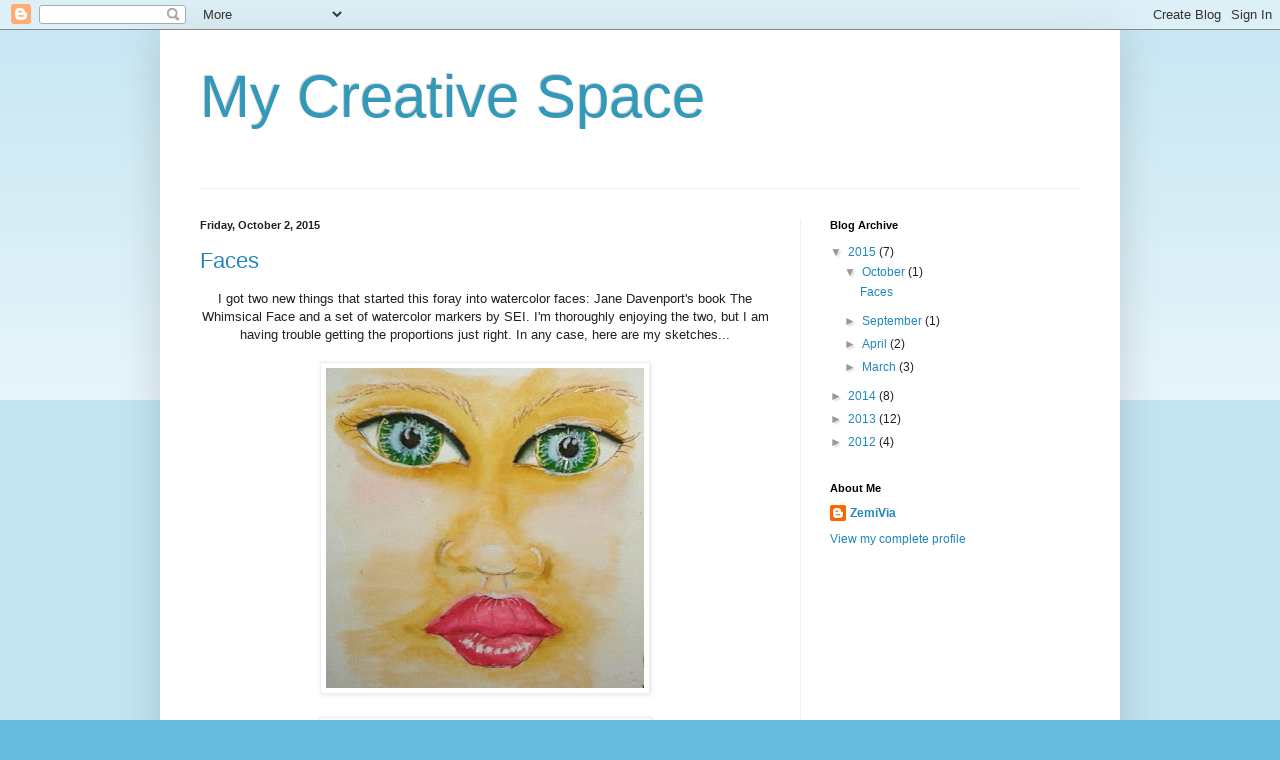

--- FILE ---
content_type: text/html; charset=UTF-8
request_url: https://kimmicocreations.blogspot.com/
body_size: 27833
content:
<!DOCTYPE html>
<html class='v2' dir='ltr' lang='en'>
<head>
<link href='https://www.blogger.com/static/v1/widgets/335934321-css_bundle_v2.css' rel='stylesheet' type='text/css'/>
<meta content='width=1100' name='viewport'/>
<meta content='text/html; charset=UTF-8' http-equiv='Content-Type'/>
<meta content='blogger' name='generator'/>
<link href='https://kimmicocreations.blogspot.com/favicon.ico' rel='icon' type='image/x-icon'/>
<link href='http://kimmicocreations.blogspot.com/' rel='canonical'/>
<link rel="alternate" type="application/atom+xml" title="My Creative Space - Atom" href="https://kimmicocreations.blogspot.com/feeds/posts/default" />
<link rel="alternate" type="application/rss+xml" title="My Creative Space - RSS" href="https://kimmicocreations.blogspot.com/feeds/posts/default?alt=rss" />
<link rel="service.post" type="application/atom+xml" title="My Creative Space - Atom" href="https://www.blogger.com/feeds/6720081321843936844/posts/default" />
<link rel="me" href="https://www.blogger.com/profile/08188600779627921231" />
<!--Can't find substitution for tag [blog.ieCssRetrofitLinks]-->
<meta content='http://kimmicocreations.blogspot.com/' property='og:url'/>
<meta content='My Creative Space' property='og:title'/>
<meta content='' property='og:description'/>
<title>My Creative Space</title>
<style id='page-skin-1' type='text/css'><!--
/*
-----------------------------------------------
Blogger Template Style
Name:     Simple
Designer: Blogger
URL:      www.blogger.com
----------------------------------------------- */
/* Content
----------------------------------------------- */
body {
font: normal normal 12px Arial, Tahoma, Helvetica, FreeSans, sans-serif;
color: #222222;
background: #66bbdd none repeat scroll top left;
padding: 0 40px 40px 40px;
}
html body .region-inner {
min-width: 0;
max-width: 100%;
width: auto;
}
h2 {
font-size: 22px;
}
a:link {
text-decoration:none;
color: #2288bb;
}
a:visited {
text-decoration:none;
color: #888888;
}
a:hover {
text-decoration:underline;
color: #33aaff;
}
.body-fauxcolumn-outer .fauxcolumn-inner {
background: transparent url(https://resources.blogblog.com/blogblog/data/1kt/simple/body_gradient_tile_light.png) repeat scroll top left;
_background-image: none;
}
.body-fauxcolumn-outer .cap-top {
position: absolute;
z-index: 1;
height: 400px;
width: 100%;
}
.body-fauxcolumn-outer .cap-top .cap-left {
width: 100%;
background: transparent url(https://resources.blogblog.com/blogblog/data/1kt/simple/gradients_light.png) repeat-x scroll top left;
_background-image: none;
}
.content-outer {
-moz-box-shadow: 0 0 40px rgba(0, 0, 0, .15);
-webkit-box-shadow: 0 0 5px rgba(0, 0, 0, .15);
-goog-ms-box-shadow: 0 0 10px #333333;
box-shadow: 0 0 40px rgba(0, 0, 0, .15);
margin-bottom: 1px;
}
.content-inner {
padding: 10px 10px;
}
.content-inner {
background-color: #ffffff;
}
/* Header
----------------------------------------------- */
.header-outer {
background: transparent none repeat-x scroll 0 -400px;
_background-image: none;
}
.Header h1 {
font: normal normal 60px Arial, Tahoma, Helvetica, FreeSans, sans-serif;
color: #3399bb;
text-shadow: -1px -1px 1px rgba(0, 0, 0, .2);
}
.Header h1 a {
color: #3399bb;
}
.Header .description {
font-size: 140%;
color: #777777;
}
.header-inner .Header .titlewrapper {
padding: 22px 30px;
}
.header-inner .Header .descriptionwrapper {
padding: 0 30px;
}
/* Tabs
----------------------------------------------- */
.tabs-inner .section:first-child {
border-top: 1px solid #eeeeee;
}
.tabs-inner .section:first-child ul {
margin-top: -1px;
border-top: 1px solid #eeeeee;
border-left: 0 solid #eeeeee;
border-right: 0 solid #eeeeee;
}
.tabs-inner .widget ul {
background: #f5f5f5 url(https://resources.blogblog.com/blogblog/data/1kt/simple/gradients_light.png) repeat-x scroll 0 -800px;
_background-image: none;
border-bottom: 1px solid #eeeeee;
margin-top: 0;
margin-left: -30px;
margin-right: -30px;
}
.tabs-inner .widget li a {
display: inline-block;
padding: .6em 1em;
font: normal normal 14px Arial, Tahoma, Helvetica, FreeSans, sans-serif;
color: #999999;
border-left: 1px solid #ffffff;
border-right: 1px solid #eeeeee;
}
.tabs-inner .widget li:first-child a {
border-left: none;
}
.tabs-inner .widget li.selected a, .tabs-inner .widget li a:hover {
color: #000000;
background-color: #eeeeee;
text-decoration: none;
}
/* Columns
----------------------------------------------- */
.main-outer {
border-top: 0 solid #eeeeee;
}
.fauxcolumn-left-outer .fauxcolumn-inner {
border-right: 1px solid #eeeeee;
}
.fauxcolumn-right-outer .fauxcolumn-inner {
border-left: 1px solid #eeeeee;
}
/* Headings
----------------------------------------------- */
div.widget > h2,
div.widget h2.title {
margin: 0 0 1em 0;
font: normal bold 11px Arial, Tahoma, Helvetica, FreeSans, sans-serif;
color: #000000;
}
/* Widgets
----------------------------------------------- */
.widget .zippy {
color: #999999;
text-shadow: 2px 2px 1px rgba(0, 0, 0, .1);
}
.widget .popular-posts ul {
list-style: none;
}
/* Posts
----------------------------------------------- */
h2.date-header {
font: normal bold 11px Arial, Tahoma, Helvetica, FreeSans, sans-serif;
}
.date-header span {
background-color: transparent;
color: #222222;
padding: inherit;
letter-spacing: inherit;
margin: inherit;
}
.main-inner {
padding-top: 30px;
padding-bottom: 30px;
}
.main-inner .column-center-inner {
padding: 0 15px;
}
.main-inner .column-center-inner .section {
margin: 0 15px;
}
.post {
margin: 0 0 25px 0;
}
h3.post-title, .comments h4 {
font: normal normal 22px Arial, Tahoma, Helvetica, FreeSans, sans-serif;
margin: .75em 0 0;
}
.post-body {
font-size: 110%;
line-height: 1.4;
position: relative;
}
.post-body img, .post-body .tr-caption-container, .Profile img, .Image img,
.BlogList .item-thumbnail img {
padding: 2px;
background: #ffffff;
border: 1px solid #eeeeee;
-moz-box-shadow: 1px 1px 5px rgba(0, 0, 0, .1);
-webkit-box-shadow: 1px 1px 5px rgba(0, 0, 0, .1);
box-shadow: 1px 1px 5px rgba(0, 0, 0, .1);
}
.post-body img, .post-body .tr-caption-container {
padding: 5px;
}
.post-body .tr-caption-container {
color: #222222;
}
.post-body .tr-caption-container img {
padding: 0;
background: transparent;
border: none;
-moz-box-shadow: 0 0 0 rgba(0, 0, 0, .1);
-webkit-box-shadow: 0 0 0 rgba(0, 0, 0, .1);
box-shadow: 0 0 0 rgba(0, 0, 0, .1);
}
.post-header {
margin: 0 0 1.5em;
line-height: 1.6;
font-size: 90%;
}
.post-footer {
margin: 20px -2px 0;
padding: 5px 10px;
color: #666666;
background-color: #f9f9f9;
border-bottom: 1px solid #eeeeee;
line-height: 1.6;
font-size: 90%;
}
#comments .comment-author {
padding-top: 1.5em;
border-top: 1px solid #eeeeee;
background-position: 0 1.5em;
}
#comments .comment-author:first-child {
padding-top: 0;
border-top: none;
}
.avatar-image-container {
margin: .2em 0 0;
}
#comments .avatar-image-container img {
border: 1px solid #eeeeee;
}
/* Comments
----------------------------------------------- */
.comments .comments-content .icon.blog-author {
background-repeat: no-repeat;
background-image: url([data-uri]);
}
.comments .comments-content .loadmore a {
border-top: 1px solid #999999;
border-bottom: 1px solid #999999;
}
.comments .comment-thread.inline-thread {
background-color: #f9f9f9;
}
.comments .continue {
border-top: 2px solid #999999;
}
/* Accents
---------------------------------------------- */
.section-columns td.columns-cell {
border-left: 1px solid #eeeeee;
}
.blog-pager {
background: transparent none no-repeat scroll top center;
}
.blog-pager-older-link, .home-link,
.blog-pager-newer-link {
background-color: #ffffff;
padding: 5px;
}
.footer-outer {
border-top: 0 dashed #bbbbbb;
}
/* Mobile
----------------------------------------------- */
body.mobile  {
background-size: auto;
}
.mobile .body-fauxcolumn-outer {
background: transparent none repeat scroll top left;
}
.mobile .body-fauxcolumn-outer .cap-top {
background-size: 100% auto;
}
.mobile .content-outer {
-webkit-box-shadow: 0 0 3px rgba(0, 0, 0, .15);
box-shadow: 0 0 3px rgba(0, 0, 0, .15);
}
.mobile .tabs-inner .widget ul {
margin-left: 0;
margin-right: 0;
}
.mobile .post {
margin: 0;
}
.mobile .main-inner .column-center-inner .section {
margin: 0;
}
.mobile .date-header span {
padding: 0.1em 10px;
margin: 0 -10px;
}
.mobile h3.post-title {
margin: 0;
}
.mobile .blog-pager {
background: transparent none no-repeat scroll top center;
}
.mobile .footer-outer {
border-top: none;
}
.mobile .main-inner, .mobile .footer-inner {
background-color: #ffffff;
}
.mobile-index-contents {
color: #222222;
}
.mobile-link-button {
background-color: #2288bb;
}
.mobile-link-button a:link, .mobile-link-button a:visited {
color: #ffffff;
}
.mobile .tabs-inner .section:first-child {
border-top: none;
}
.mobile .tabs-inner .PageList .widget-content {
background-color: #eeeeee;
color: #000000;
border-top: 1px solid #eeeeee;
border-bottom: 1px solid #eeeeee;
}
.mobile .tabs-inner .PageList .widget-content .pagelist-arrow {
border-left: 1px solid #eeeeee;
}

--></style>
<style id='template-skin-1' type='text/css'><!--
body {
min-width: 960px;
}
.content-outer, .content-fauxcolumn-outer, .region-inner {
min-width: 960px;
max-width: 960px;
_width: 960px;
}
.main-inner .columns {
padding-left: 0px;
padding-right: 310px;
}
.main-inner .fauxcolumn-center-outer {
left: 0px;
right: 310px;
/* IE6 does not respect left and right together */
_width: expression(this.parentNode.offsetWidth -
parseInt("0px") -
parseInt("310px") + 'px');
}
.main-inner .fauxcolumn-left-outer {
width: 0px;
}
.main-inner .fauxcolumn-right-outer {
width: 310px;
}
.main-inner .column-left-outer {
width: 0px;
right: 100%;
margin-left: -0px;
}
.main-inner .column-right-outer {
width: 310px;
margin-right: -310px;
}
#layout {
min-width: 0;
}
#layout .content-outer {
min-width: 0;
width: 800px;
}
#layout .region-inner {
min-width: 0;
width: auto;
}
body#layout div.add_widget {
padding: 8px;
}
body#layout div.add_widget a {
margin-left: 32px;
}
--></style>
<link href='https://www.blogger.com/dyn-css/authorization.css?targetBlogID=6720081321843936844&amp;zx=2d42f879-dc4b-45cf-bbbf-13e0d1176d3e' media='none' onload='if(media!=&#39;all&#39;)media=&#39;all&#39;' rel='stylesheet'/><noscript><link href='https://www.blogger.com/dyn-css/authorization.css?targetBlogID=6720081321843936844&amp;zx=2d42f879-dc4b-45cf-bbbf-13e0d1176d3e' rel='stylesheet'/></noscript>
<meta name='google-adsense-platform-account' content='ca-host-pub-1556223355139109'/>
<meta name='google-adsense-platform-domain' content='blogspot.com'/>

</head>
<body class='loading variant-pale'>
<div class='navbar section' id='navbar' name='Navbar'><div class='widget Navbar' data-version='1' id='Navbar1'><script type="text/javascript">
    function setAttributeOnload(object, attribute, val) {
      if(window.addEventListener) {
        window.addEventListener('load',
          function(){ object[attribute] = val; }, false);
      } else {
        window.attachEvent('onload', function(){ object[attribute] = val; });
      }
    }
  </script>
<div id="navbar-iframe-container"></div>
<script type="text/javascript" src="https://apis.google.com/js/platform.js"></script>
<script type="text/javascript">
      gapi.load("gapi.iframes:gapi.iframes.style.bubble", function() {
        if (gapi.iframes && gapi.iframes.getContext) {
          gapi.iframes.getContext().openChild({
              url: 'https://www.blogger.com/navbar/6720081321843936844?origin\x3dhttps://kimmicocreations.blogspot.com',
              where: document.getElementById("navbar-iframe-container"),
              id: "navbar-iframe"
          });
        }
      });
    </script><script type="text/javascript">
(function() {
var script = document.createElement('script');
script.type = 'text/javascript';
script.src = '//pagead2.googlesyndication.com/pagead/js/google_top_exp.js';
var head = document.getElementsByTagName('head')[0];
if (head) {
head.appendChild(script);
}})();
</script>
</div></div>
<div itemscope='itemscope' itemtype='http://schema.org/Blog' style='display: none;'>
<meta content='My Creative Space' itemprop='name'/>
</div>
<div class='body-fauxcolumns'>
<div class='fauxcolumn-outer body-fauxcolumn-outer'>
<div class='cap-top'>
<div class='cap-left'></div>
<div class='cap-right'></div>
</div>
<div class='fauxborder-left'>
<div class='fauxborder-right'></div>
<div class='fauxcolumn-inner'>
</div>
</div>
<div class='cap-bottom'>
<div class='cap-left'></div>
<div class='cap-right'></div>
</div>
</div>
</div>
<div class='content'>
<div class='content-fauxcolumns'>
<div class='fauxcolumn-outer content-fauxcolumn-outer'>
<div class='cap-top'>
<div class='cap-left'></div>
<div class='cap-right'></div>
</div>
<div class='fauxborder-left'>
<div class='fauxborder-right'></div>
<div class='fauxcolumn-inner'>
</div>
</div>
<div class='cap-bottom'>
<div class='cap-left'></div>
<div class='cap-right'></div>
</div>
</div>
</div>
<div class='content-outer'>
<div class='content-cap-top cap-top'>
<div class='cap-left'></div>
<div class='cap-right'></div>
</div>
<div class='fauxborder-left content-fauxborder-left'>
<div class='fauxborder-right content-fauxborder-right'></div>
<div class='content-inner'>
<header>
<div class='header-outer'>
<div class='header-cap-top cap-top'>
<div class='cap-left'></div>
<div class='cap-right'></div>
</div>
<div class='fauxborder-left header-fauxborder-left'>
<div class='fauxborder-right header-fauxborder-right'></div>
<div class='region-inner header-inner'>
<div class='header section' id='header' name='Header'><div class='widget Header' data-version='1' id='Header1'>
<div id='header-inner'>
<div class='titlewrapper'>
<h1 class='title'>
My Creative Space
</h1>
</div>
<div class='descriptionwrapper'>
<p class='description'><span>
</span></p>
</div>
</div>
</div></div>
</div>
</div>
<div class='header-cap-bottom cap-bottom'>
<div class='cap-left'></div>
<div class='cap-right'></div>
</div>
</div>
</header>
<div class='tabs-outer'>
<div class='tabs-cap-top cap-top'>
<div class='cap-left'></div>
<div class='cap-right'></div>
</div>
<div class='fauxborder-left tabs-fauxborder-left'>
<div class='fauxborder-right tabs-fauxborder-right'></div>
<div class='region-inner tabs-inner'>
<div class='tabs no-items section' id='crosscol' name='Cross-Column'></div>
<div class='tabs no-items section' id='crosscol-overflow' name='Cross-Column 2'></div>
</div>
</div>
<div class='tabs-cap-bottom cap-bottom'>
<div class='cap-left'></div>
<div class='cap-right'></div>
</div>
</div>
<div class='main-outer'>
<div class='main-cap-top cap-top'>
<div class='cap-left'></div>
<div class='cap-right'></div>
</div>
<div class='fauxborder-left main-fauxborder-left'>
<div class='fauxborder-right main-fauxborder-right'></div>
<div class='region-inner main-inner'>
<div class='columns fauxcolumns'>
<div class='fauxcolumn-outer fauxcolumn-center-outer'>
<div class='cap-top'>
<div class='cap-left'></div>
<div class='cap-right'></div>
</div>
<div class='fauxborder-left'>
<div class='fauxborder-right'></div>
<div class='fauxcolumn-inner'>
</div>
</div>
<div class='cap-bottom'>
<div class='cap-left'></div>
<div class='cap-right'></div>
</div>
</div>
<div class='fauxcolumn-outer fauxcolumn-left-outer'>
<div class='cap-top'>
<div class='cap-left'></div>
<div class='cap-right'></div>
</div>
<div class='fauxborder-left'>
<div class='fauxborder-right'></div>
<div class='fauxcolumn-inner'>
</div>
</div>
<div class='cap-bottom'>
<div class='cap-left'></div>
<div class='cap-right'></div>
</div>
</div>
<div class='fauxcolumn-outer fauxcolumn-right-outer'>
<div class='cap-top'>
<div class='cap-left'></div>
<div class='cap-right'></div>
</div>
<div class='fauxborder-left'>
<div class='fauxborder-right'></div>
<div class='fauxcolumn-inner'>
</div>
</div>
<div class='cap-bottom'>
<div class='cap-left'></div>
<div class='cap-right'></div>
</div>
</div>
<!-- corrects IE6 width calculation -->
<div class='columns-inner'>
<div class='column-center-outer'>
<div class='column-center-inner'>
<div class='main section' id='main' name='Main'><div class='widget Blog' data-version='1' id='Blog1'>
<div class='blog-posts hfeed'>

          <div class="date-outer">
        
<h2 class='date-header'><span>Friday, October 2, 2015</span></h2>

          <div class="date-posts">
        
<div class='post-outer'>
<div class='post hentry uncustomized-post-template' itemprop='blogPost' itemscope='itemscope' itemtype='http://schema.org/BlogPosting'>
<meta content='https://blogger.googleusercontent.com/img/b/R29vZ2xl/AVvXsEgeyOSYjKHfBkFKgq_Y4UXnGo6Q8CdfyvDXjxeSqeddk_4jMiS_TA-AsyRR6JODs9zrv4do_n0ZJ2bSDZGN1Bf5y8_7JS7_p2Wj3-GAyCdbxFV6qzyRo_t6I-rjIu_r_7c7ioAjQzTswQA/s320/Art1.jpg' itemprop='image_url'/>
<meta content='6720081321843936844' itemprop='blogId'/>
<meta content='2084461817567457543' itemprop='postId'/>
<a name='2084461817567457543'></a>
<h3 class='post-title entry-title' itemprop='name'>
<a href='https://kimmicocreations.blogspot.com/2015/10/faces.html'>Faces</a>
</h3>
<div class='post-header'>
<div class='post-header-line-1'></div>
</div>
<div class='post-body entry-content' id='post-body-2084461817567457543' itemprop='description articleBody'>
<div class="separator" style="clear: both; text-align: center;">
I got two new things that started this foray into watercolor faces: Jane Davenport's book The Whimsical Face and a set of watercolor markers by SEI. I'm thoroughly enjoying the two, but I am having trouble getting the proportions just right. In any case, here are my sketches...</div>
<div class="separator" style="clear: both; text-align: center;">
<br /></div>
<div class="separator" style="clear: both; text-align: center;">
<a href="https://blogger.googleusercontent.com/img/b/R29vZ2xl/AVvXsEgeyOSYjKHfBkFKgq_Y4UXnGo6Q8CdfyvDXjxeSqeddk_4jMiS_TA-AsyRR6JODs9zrv4do_n0ZJ2bSDZGN1Bf5y8_7JS7_p2Wj3-GAyCdbxFV6qzyRo_t6I-rjIu_r_7c7ioAjQzTswQA/s1600/Art1.jpg" imageanchor="1" style="margin-left: 1em; margin-right: 1em;"><img border="0" height="320" src="https://blogger.googleusercontent.com/img/b/R29vZ2xl/AVvXsEgeyOSYjKHfBkFKgq_Y4UXnGo6Q8CdfyvDXjxeSqeddk_4jMiS_TA-AsyRR6JODs9zrv4do_n0ZJ2bSDZGN1Bf5y8_7JS7_p2Wj3-GAyCdbxFV6qzyRo_t6I-rjIu_r_7c7ioAjQzTswQA/s320/Art1.jpg" width="318" /></a></div>
<br />
<div class="separator" style="clear: both; text-align: center;">
<a href="https://blogger.googleusercontent.com/img/b/R29vZ2xl/AVvXsEgjMvREB-8lHlNW7cJGe9oXM_VfgvsfvGNGtksfwgOLkTyTkOFza9hNBVm9tPVQg0zckwr_fZWPP6dBaUcFK2BIqtptAsOe28_fDQbNcxj9UpbFpoyDhK9f1Wn9wwiwKfHMFD1Q7xJk_HE/s1600/Art3.jpg" imageanchor="1" style="margin-left: 1em; margin-right: 1em;"><img border="0" height="103" src="https://blogger.googleusercontent.com/img/b/R29vZ2xl/AVvXsEgjMvREB-8lHlNW7cJGe9oXM_VfgvsfvGNGtksfwgOLkTyTkOFza9hNBVm9tPVQg0zckwr_fZWPP6dBaUcFK2BIqtptAsOe28_fDQbNcxj9UpbFpoyDhK9f1Wn9wwiwKfHMFD1Q7xJk_HE/s320/Art3.jpg" width="320" /></a></div>
<br />
<div class="separator" style="clear: both; text-align: center;">
<a href="https://blogger.googleusercontent.com/img/b/R29vZ2xl/AVvXsEhGXS3Nyehpg3Y3juAR-J4UF6RsG3N4YJfMGk97YLdw2-PnactusfNYxUQ04EkQx8AnkGl8BdBe3z2ZFKyqVtc-o2Tsc3VUUTLFXJN4NvQxDjBcoUId6Nb8oGsQUG12m_kDtbPTTZzpk3I/s1600/Art4.jpg" imageanchor="1" style="margin-left: 1em; margin-right: 1em;"><img border="0" height="320" src="https://blogger.googleusercontent.com/img/b/R29vZ2xl/AVvXsEhGXS3Nyehpg3Y3juAR-J4UF6RsG3N4YJfMGk97YLdw2-PnactusfNYxUQ04EkQx8AnkGl8BdBe3z2ZFKyqVtc-o2Tsc3VUUTLFXJN4NvQxDjBcoUId6Nb8oGsQUG12m_kDtbPTTZzpk3I/s320/Art4.jpg" width="275" /></a></div>
<br />
<div class="separator" style="clear: both; text-align: center;">
<a href="https://blogger.googleusercontent.com/img/b/R29vZ2xl/AVvXsEhHUYVij_BwWh0Pi-yzMm9xOcP_BSmsuUThwAs6qP5jyVxWtu-Dgxv8LBbnjNYFXFZVTYRbcJYxcvgSR1c63l74xNOfllTT6woLecNtEkYIv3QBAN5GMNo9_Suep9Jqphc5gn7ncFWIEEw/s1600/Face.jpg" imageanchor="1" style="margin-left: 1em; margin-right: 1em;"><img border="0" height="320" src="https://blogger.googleusercontent.com/img/b/R29vZ2xl/AVvXsEhHUYVij_BwWh0Pi-yzMm9xOcP_BSmsuUThwAs6qP5jyVxWtu-Dgxv8LBbnjNYFXFZVTYRbcJYxcvgSR1c63l74xNOfllTT6woLecNtEkYIv3QBAN5GMNo9_Suep9Jqphc5gn7ncFWIEEw/s320/Face.jpg" width="234" /></a></div>
<br />
<div class="separator" style="clear: both; text-align: center;">
<a href="https://blogger.googleusercontent.com/img/b/R29vZ2xl/AVvXsEggXRTtFR-qnBuFoai1nIsI46WT_6IptxXwGGz6KRKL3wkQ0HOri9wxKeqinYt6wO9T4JGp8xVqVju4ehLGn9rdnQvYJGOt7nGW_XMN4AcAjWOCSRlxFGfY4FjY80dNBJa-A2vy7uTnjr4/s1600/SketchFace1.jpg" imageanchor="1" style="margin-left: 1em; margin-right: 1em;"><img border="0" height="320" src="https://blogger.googleusercontent.com/img/b/R29vZ2xl/AVvXsEggXRTtFR-qnBuFoai1nIsI46WT_6IptxXwGGz6KRKL3wkQ0HOri9wxKeqinYt6wO9T4JGp8xVqVju4ehLGn9rdnQvYJGOt7nGW_XMN4AcAjWOCSRlxFGfY4FjY80dNBJa-A2vy7uTnjr4/s320/SketchFace1.jpg" width="318" /></a></div>
<br />
<div class="separator" style="clear: both; text-align: center;">
<a href="https://blogger.googleusercontent.com/img/b/R29vZ2xl/AVvXsEhZouhLVyDthgDN_4f2VQ1Ywsd61Du8df_N4IhCbETF9VizmD67Y-Xh9ujw6l0DCdvsYaxRlGCMv2oRTGhmwCcRSkKrzIF3ShRk6ttqLRkGfv3kh8EeN6xctW8_4TonBuc2iXApvsKU0wE/s1600/SketchFace2.jpg" imageanchor="1" style="margin-left: 1em; margin-right: 1em;"><img border="0" height="320" src="https://blogger.googleusercontent.com/img/b/R29vZ2xl/AVvXsEhZouhLVyDthgDN_4f2VQ1Ywsd61Du8df_N4IhCbETF9VizmD67Y-Xh9ujw6l0DCdvsYaxRlGCMv2oRTGhmwCcRSkKrzIF3ShRk6ttqLRkGfv3kh8EeN6xctW8_4TonBuc2iXApvsKU0wE/s320/SketchFace2.jpg" width="309" /></a></div>
<br />
<div style='clear: both;'></div>
</div>
<div class='post-footer'>
<div class='post-footer-line post-footer-line-1'>
<span class='post-author vcard'>
Posted by
<span class='fn' itemprop='author' itemscope='itemscope' itemtype='http://schema.org/Person'>
<meta content='https://www.blogger.com/profile/08188600779627921231' itemprop='url'/>
<a class='g-profile' href='https://www.blogger.com/profile/08188600779627921231' rel='author' title='author profile'>
<span itemprop='name'>ZemiVia</span>
</a>
</span>
</span>
<span class='post-timestamp'>
at
<meta content='http://kimmicocreations.blogspot.com/2015/10/faces.html' itemprop='url'/>
<a class='timestamp-link' href='https://kimmicocreations.blogspot.com/2015/10/faces.html' rel='bookmark' title='permanent link'><abbr class='published' itemprop='datePublished' title='2015-10-02T10:53:00-07:00'>10:53&#8239;AM</abbr></a>
</span>
<span class='post-comment-link'>
<a class='comment-link' href='https://kimmicocreations.blogspot.com/2015/10/faces.html#comment-form' onclick=''>
No comments:
  </a>
</span>
<span class='post-icons'>
<span class='item-control blog-admin pid-1177445343'>
<a href='https://www.blogger.com/post-edit.g?blogID=6720081321843936844&postID=2084461817567457543&from=pencil' title='Edit Post'>
<img alt='' class='icon-action' height='18' src='https://resources.blogblog.com/img/icon18_edit_allbkg.gif' width='18'/>
</a>
</span>
</span>
<div class='post-share-buttons goog-inline-block'>
<a class='goog-inline-block share-button sb-email' href='https://www.blogger.com/share-post.g?blogID=6720081321843936844&postID=2084461817567457543&target=email' target='_blank' title='Email This'><span class='share-button-link-text'>Email This</span></a><a class='goog-inline-block share-button sb-blog' href='https://www.blogger.com/share-post.g?blogID=6720081321843936844&postID=2084461817567457543&target=blog' onclick='window.open(this.href, "_blank", "height=270,width=475"); return false;' target='_blank' title='BlogThis!'><span class='share-button-link-text'>BlogThis!</span></a><a class='goog-inline-block share-button sb-twitter' href='https://www.blogger.com/share-post.g?blogID=6720081321843936844&postID=2084461817567457543&target=twitter' target='_blank' title='Share to X'><span class='share-button-link-text'>Share to X</span></a><a class='goog-inline-block share-button sb-facebook' href='https://www.blogger.com/share-post.g?blogID=6720081321843936844&postID=2084461817567457543&target=facebook' onclick='window.open(this.href, "_blank", "height=430,width=640"); return false;' target='_blank' title='Share to Facebook'><span class='share-button-link-text'>Share to Facebook</span></a><a class='goog-inline-block share-button sb-pinterest' href='https://www.blogger.com/share-post.g?blogID=6720081321843936844&postID=2084461817567457543&target=pinterest' target='_blank' title='Share to Pinterest'><span class='share-button-link-text'>Share to Pinterest</span></a>
</div>
</div>
<div class='post-footer-line post-footer-line-2'>
<span class='post-labels'>
Labels:
<a href='https://kimmicocreations.blogspot.com/search/label/art' rel='tag'>art</a>,
<a href='https://kimmicocreations.blogspot.com/search/label/color' rel='tag'>color</a>,
<a href='https://kimmicocreations.blogspot.com/search/label/draw' rel='tag'>draw</a>,
<a href='https://kimmicocreations.blogspot.com/search/label/drawing' rel='tag'>drawing</a>,
<a href='https://kimmicocreations.blogspot.com/search/label/eyes' rel='tag'>eyes</a>,
<a href='https://kimmicocreations.blogspot.com/search/label/faces' rel='tag'>faces</a>,
<a href='https://kimmicocreations.blogspot.com/search/label/ink' rel='tag'>ink</a>,
<a href='https://kimmicocreations.blogspot.com/search/label/jane%20davenport' rel='tag'>jane davenport</a>,
<a href='https://kimmicocreations.blogspot.com/search/label/lips' rel='tag'>lips</a>,
<a href='https://kimmicocreations.blogspot.com/search/label/markers' rel='tag'>markers</a>,
<a href='https://kimmicocreations.blogspot.com/search/label/mouth' rel='tag'>mouth</a>,
<a href='https://kimmicocreations.blogspot.com/search/label/nose' rel='tag'>nose</a>,
<a href='https://kimmicocreations.blogspot.com/search/label/original' rel='tag'>original</a>,
<a href='https://kimmicocreations.blogspot.com/search/label/pen' rel='tag'>pen</a>,
<a href='https://kimmicocreations.blogspot.com/search/label/practice' rel='tag'>practice</a>,
<a href='https://kimmicocreations.blogspot.com/search/label/SEI' rel='tag'>SEI</a>,
<a href='https://kimmicocreations.blogspot.com/search/label/sketch' rel='tag'>sketch</a>,
<a href='https://kimmicocreations.blogspot.com/search/label/watercolor' rel='tag'>watercolor</a>,
<a href='https://kimmicocreations.blogspot.com/search/label/whimsical%20face' rel='tag'>whimsical face</a>
</span>
</div>
<div class='post-footer-line post-footer-line-3'>
<span class='post-location'>
</span>
</div>
</div>
</div>
</div>

          </div></div>
        

          <div class="date-outer">
        
<h2 class='date-header'><span>Tuesday, September 15, 2015</span></h2>

          <div class="date-posts">
        
<div class='post-outer'>
<div class='post hentry uncustomized-post-template' itemprop='blogPost' itemscope='itemscope' itemtype='http://schema.org/BlogPosting'>
<meta content='https://blogger.googleusercontent.com/img/b/R29vZ2xl/AVvXsEjsTh3gOG515pW4J3XbIUoDBgXesLiK8TuYD_T_d186tLWo0kxSZJF-AlglwKa5bAUQ2GHB0jtM0Bdy-XWQMaLYBfcC2jO5z33loZmSzmTsdk9hizhxjN6_yiNrl5hWuAULpC8PvAVgxyc/s320/13826c8a-b409-48ce-886b-6afcd44095c1.jpg' itemprop='image_url'/>
<meta content='6720081321843936844' itemprop='blogId'/>
<meta content='5631751033507216649' itemprop='postId'/>
<a name='5631751033507216649'></a>
<h3 class='post-title entry-title' itemprop='name'>
<a href='https://kimmicocreations.blogspot.com/2015/09/black-and-white-zentangle.html'>Black and White Zentangle</a>
</h3>
<div class='post-header'>
<div class='post-header-line-1'></div>
</div>
<div class='post-body entry-content' id='post-body-5631751033507216649' itemprop='description articleBody'>
I've been doing zentangle for a few years now. I started when I saw a book in an art store in Montpelier, VT. I saw the tangles and knew I could do it myself based on the doodles I have been drawing my entire life. Well, that blossomed into a really enjoyable hobby and I'm hoping to maybe sell some of them at some point, but right now, I'm just LOVING the creative process of making these pieces.<br />
<br />
They are a lot of fun to make and I can get completely lost in them. Many nights I look up andI can't believe the clock is reading 2am. I put on music and go. I've created my own pattern book that I use very often, copying something I've seen online or a pattern I have created myself. I've introduced this art to many people, some people love it some people are meh.<br />
<br />
I use a variety of paper and pens. I have found that the Sakura white gel pen is best of writing on black or dark papers. They don't skip or clog up like some of the other pens. For the thicker lines, I use the white Faber-Castell marker. I haven't used the Sharpie paint pens, yet, so I'm not sure how those work. Best bet, Sakura gel pen and Faber-Castell white marker. Paper can be any black paper, Definitely use acid-free because the acid in the paper will change the ink from white to yellow.<br />
<br />
For the most part, I've been doing a lot of <a href="http://www.michaels.com/10317367.html?cm_mmc=zadv_PLASearch-_-Google-_-PLA-_-10317367&amp;utm_source=GooglePLA&amp;utm_medium=cpc&amp;utm_campaign=Strathmore&amp;utm_term=Strathmore%90%90?611O^X~a}!_#wzx%0C&#39;V%0CkksqJYT`mkwM9GDx%1Fs&quot;Bj%08nV*}l? %02%13ic%1Bqv=6X&gt;%0C;;.eY%12ixx%08crC" target="_blank">5x5 black paper</a>, but I have done a 9x12 and a 12x12 and they look pretty awesome.<br />
<br />
If you're looking to add some color, DO NOT get Souffle gel pens. The packaging says they work on dark paper. They do NOT. They cost $25 at Michael's and are not worth it as the pens do not do what they advertise.<br />
<br />
Here are my latest doodles in black and white...<br />
<table align="center" cellpadding="0" cellspacing="0" class="tr-caption-container" style="margin-left: auto; margin-right: auto; text-align: center;"><tbody>
<tr><td style="text-align: center;"><a href="https://blogger.googleusercontent.com/img/b/R29vZ2xl/AVvXsEjsTh3gOG515pW4J3XbIUoDBgXesLiK8TuYD_T_d186tLWo0kxSZJF-AlglwKa5bAUQ2GHB0jtM0Bdy-XWQMaLYBfcC2jO5z33loZmSzmTsdk9hizhxjN6_yiNrl5hWuAULpC8PvAVgxyc/s1600/13826c8a-b409-48ce-886b-6afcd44095c1.jpg" imageanchor="1" style="margin-left: auto; margin-right: auto;"><img border="0" height="320" src="https://blogger.googleusercontent.com/img/b/R29vZ2xl/AVvXsEjsTh3gOG515pW4J3XbIUoDBgXesLiK8TuYD_T_d186tLWo0kxSZJF-AlglwKa5bAUQ2GHB0jtM0Bdy-XWQMaLYBfcC2jO5z33loZmSzmTsdk9hizhxjN6_yiNrl5hWuAULpC8PvAVgxyc/s320/13826c8a-b409-48ce-886b-6afcd44095c1.jpg" width="313" /></a></td></tr>
<tr><td class="tr-caption" style="text-align: center;">5x5 white ink on black paper</td></tr>
</tbody></table>
<br />
<table align="center" cellpadding="0" cellspacing="0" class="tr-caption-container" style="margin-left: auto; margin-right: auto; text-align: center;"><tbody>
<tr><td style="text-align: center;"><a href="https://blogger.googleusercontent.com/img/b/R29vZ2xl/AVvXsEhdCw6d2ueOYkNF5jQUUAJCBeATmOaHsaDvd2qqe7ZbytAciTZDbzAduQXgSAOSgx3Un7liHQ5QSES1BdI6CMjG4xfCrNxSuYv-tRpyu6Xi7jUOc2FYKVYFg1aQbt7Mj60L0xytL4Ri5zE/s1600/20150910_211531-1_resized.jpg" imageanchor="1" style="margin-left: auto; margin-right: auto;"><img border="0" height="320" src="https://blogger.googleusercontent.com/img/b/R29vZ2xl/AVvXsEhdCw6d2ueOYkNF5jQUUAJCBeATmOaHsaDvd2qqe7ZbytAciTZDbzAduQXgSAOSgx3Un7liHQ5QSES1BdI6CMjG4xfCrNxSuYv-tRpyu6Xi7jUOc2FYKVYFg1aQbt7Mj60L0xytL4Ri5zE/s320/20150910_211531-1_resized.jpg" width="307" /></a></td></tr>
<tr><td class="tr-caption" style="text-align: center;">5x5 white in on black paper</td></tr>
</tbody></table>
<br />
<table align="center" cellpadding="0" cellspacing="0" class="tr-caption-container" style="margin-left: auto; margin-right: auto; text-align: center;"><tbody>
<tr><td style="text-align: center;"><a href="https://blogger.googleusercontent.com/img/b/R29vZ2xl/AVvXsEg2ROa9qgM9V0pnsL-9Fc-agv_o9LzoXMr67NerDHaxYhSy8f3UYgJbqSgcadNKGbXlx175QcTuXXJE1OUFEIAIVqxx9-sRIRU0jYddDqDny3-H4K0_RTBDiq8L7N3VxVxxxSQFiCDSpuY/s1600/art_Sep14.jpg" imageanchor="1" style="margin-left: auto; margin-right: auto;"><img border="0" height="320" src="https://blogger.googleusercontent.com/img/b/R29vZ2xl/AVvXsEg2ROa9qgM9V0pnsL-9Fc-agv_o9LzoXMr67NerDHaxYhSy8f3UYgJbqSgcadNKGbXlx175QcTuXXJE1OUFEIAIVqxx9-sRIRU0jYddDqDny3-H4K0_RTBDiq8L7N3VxVxxxSQFiCDSpuY/s320/art_Sep14.jpg" width="232" /></a></td></tr>
<tr><td class="tr-caption" style="text-align: center;">9x12 white on black paper</td></tr>
</tbody></table>
<br />
<table align="center" cellpadding="0" cellspacing="0" class="tr-caption-container" style="margin-left: auto; margin-right: auto; text-align: center;"><tbody>
<tr><td style="text-align: center;"><a href="https://blogger.googleusercontent.com/img/b/R29vZ2xl/AVvXsEhhSMphtfc68BhbObflRGWflsDBpTYauJhir05_44BnBZfSBKoZPdSrtRxFkV2fNCKeKfhEYsXpDzAQCWAtmWH_qmCovN8kqvid8S4hJwSfPxBB6bS4c1c3TWPRjO_ekxpRd2cI3d5cv0o/s1600/Day1.jpg" imageanchor="1" style="margin-left: auto; margin-right: auto;"><img border="0" height="320" src="https://blogger.googleusercontent.com/img/b/R29vZ2xl/AVvXsEhhSMphtfc68BhbObflRGWflsDBpTYauJhir05_44BnBZfSBKoZPdSrtRxFkV2fNCKeKfhEYsXpDzAQCWAtmWH_qmCovN8kqvid8S4hJwSfPxBB6bS4c1c3TWPRjO_ekxpRd2cI3d5cv0o/s320/Day1.jpg" width="316" /></a></td></tr>
<tr><td class="tr-caption" style="text-align: center;">Bad lighting on the picture - sorry. 5x5 white on black paper</td></tr>
</tbody></table>
<br />
<table align="center" cellpadding="0" cellspacing="0" class="tr-caption-container" style="margin-left: auto; margin-right: auto; text-align: center;"><tbody>
<tr><td style="text-align: center;"><a href="https://blogger.googleusercontent.com/img/b/R29vZ2xl/AVvXsEhIvM_BzxIivqNuw6Eanby72yQXWooxSr-k0XElXJzjMBxmcmZE4SgFnIF5bMPL3uR5bfmgOixTfhRgrNfnoZvJOtklznCPd3OsZT80x-Ug6BW4Y_NDMYmEjvtds1doiihJvcxcrpdThGo/s1600/zentangle1.JPG" imageanchor="1" style="margin-left: auto; margin-right: auto;"><img border="0" height="320" src="https://blogger.googleusercontent.com/img/b/R29vZ2xl/AVvXsEhIvM_BzxIivqNuw6Eanby72yQXWooxSr-k0XElXJzjMBxmcmZE4SgFnIF5bMPL3uR5bfmgOixTfhRgrNfnoZvJOtklznCPd3OsZT80x-Ug6BW4Y_NDMYmEjvtds1doiihJvcxcrpdThGo/s320/zentangle1.JPG" width="319" /></a></td></tr>
<tr><td class="tr-caption" style="text-align: center;">12x12 white ink on black scrapbook paper</td></tr>
</tbody></table>
<br />
<table align="center" cellpadding="0" cellspacing="0" class="tr-caption-container" style="margin-left: auto; margin-right: auto; text-align: center;"><tbody>
<tr><td style="text-align: center;"><a href="https://blogger.googleusercontent.com/img/b/R29vZ2xl/AVvXsEiEoopJG6W4wejFGnqCQVJr8cBZoEqm4VxUrA60avN1-wsB_oYw_C_KbARUHDkS-RdMUnFiZBEDk7FIdoEpbV6wbO7Z9IKuFXPO6X9tKkeli8hC-k08DpWZzCJdyKM_PjbWJgbx-K_MKQo/s1600/ZentangleEye.jpg" imageanchor="1" style="margin-left: auto; margin-right: auto;"><img border="0" height="317" src="https://blogger.googleusercontent.com/img/b/R29vZ2xl/AVvXsEiEoopJG6W4wejFGnqCQVJr8cBZoEqm4VxUrA60avN1-wsB_oYw_C_KbARUHDkS-RdMUnFiZBEDk7FIdoEpbV6wbO7Z9IKuFXPO6X9tKkeli8hC-k08DpWZzCJdyKM_PjbWJgbx-K_MKQo/s320/ZentangleEye.jpg" width="320" /></a></td></tr>
<tr><td class="tr-caption" style="text-align: center;">5x5 white ink on black paper</td></tr>
</tbody></table>
If anyone is interested, here's my doodle pattern page on <a href="https://www.pinterest.com/kmccullough0110/doodles/" target="_blank">Pinterest</a>. Tons of good ideas.<br />
<div>
<br /></div>
<div>
Thanks for reading!</div>
<div style='clear: both;'></div>
</div>
<div class='post-footer'>
<div class='post-footer-line post-footer-line-1'>
<span class='post-author vcard'>
Posted by
<span class='fn' itemprop='author' itemscope='itemscope' itemtype='http://schema.org/Person'>
<meta content='https://www.blogger.com/profile/08188600779627921231' itemprop='url'/>
<a class='g-profile' href='https://www.blogger.com/profile/08188600779627921231' rel='author' title='author profile'>
<span itemprop='name'>ZemiVia</span>
</a>
</span>
</span>
<span class='post-timestamp'>
at
<meta content='http://kimmicocreations.blogspot.com/2015/09/black-and-white-zentangle.html' itemprop='url'/>
<a class='timestamp-link' href='https://kimmicocreations.blogspot.com/2015/09/black-and-white-zentangle.html' rel='bookmark' title='permanent link'><abbr class='published' itemprop='datePublished' title='2015-09-15T13:19:00-07:00'>1:19&#8239;PM</abbr></a>
</span>
<span class='post-comment-link'>
<a class='comment-link' href='https://kimmicocreations.blogspot.com/2015/09/black-and-white-zentangle.html#comment-form' onclick=''>
No comments:
  </a>
</span>
<span class='post-icons'>
<span class='item-control blog-admin pid-1177445343'>
<a href='https://www.blogger.com/post-edit.g?blogID=6720081321843936844&postID=5631751033507216649&from=pencil' title='Edit Post'>
<img alt='' class='icon-action' height='18' src='https://resources.blogblog.com/img/icon18_edit_allbkg.gif' width='18'/>
</a>
</span>
</span>
<div class='post-share-buttons goog-inline-block'>
<a class='goog-inline-block share-button sb-email' href='https://www.blogger.com/share-post.g?blogID=6720081321843936844&postID=5631751033507216649&target=email' target='_blank' title='Email This'><span class='share-button-link-text'>Email This</span></a><a class='goog-inline-block share-button sb-blog' href='https://www.blogger.com/share-post.g?blogID=6720081321843936844&postID=5631751033507216649&target=blog' onclick='window.open(this.href, "_blank", "height=270,width=475"); return false;' target='_blank' title='BlogThis!'><span class='share-button-link-text'>BlogThis!</span></a><a class='goog-inline-block share-button sb-twitter' href='https://www.blogger.com/share-post.g?blogID=6720081321843936844&postID=5631751033507216649&target=twitter' target='_blank' title='Share to X'><span class='share-button-link-text'>Share to X</span></a><a class='goog-inline-block share-button sb-facebook' href='https://www.blogger.com/share-post.g?blogID=6720081321843936844&postID=5631751033507216649&target=facebook' onclick='window.open(this.href, "_blank", "height=430,width=640"); return false;' target='_blank' title='Share to Facebook'><span class='share-button-link-text'>Share to Facebook</span></a><a class='goog-inline-block share-button sb-pinterest' href='https://www.blogger.com/share-post.g?blogID=6720081321843936844&postID=5631751033507216649&target=pinterest' target='_blank' title='Share to Pinterest'><span class='share-button-link-text'>Share to Pinterest</span></a>
</div>
</div>
<div class='post-footer-line post-footer-line-2'>
<span class='post-labels'>
Labels:
<a href='https://kimmicocreations.blogspot.com/search/label/black' rel='tag'>black</a>,
<a href='https://kimmicocreations.blogspot.com/search/label/doodle' rel='tag'>doodle</a>,
<a href='https://kimmicocreations.blogspot.com/search/label/draw' rel='tag'>draw</a>,
<a href='https://kimmicocreations.blogspot.com/search/label/gel%20ink' rel='tag'>gel ink</a>,
<a href='https://kimmicocreations.blogspot.com/search/label/ink' rel='tag'>ink</a>,
<a href='https://kimmicocreations.blogspot.com/search/label/paper' rel='tag'>paper</a>,
<a href='https://kimmicocreations.blogspot.com/search/label/white' rel='tag'>white</a>,
<a href='https://kimmicocreations.blogspot.com/search/label/zendoodle' rel='tag'>zendoodle</a>,
<a href='https://kimmicocreations.blogspot.com/search/label/zentangle' rel='tag'>zentangle</a>
</span>
</div>
<div class='post-footer-line post-footer-line-3'>
<span class='post-location'>
</span>
</div>
</div>
</div>
</div>

          </div></div>
        

          <div class="date-outer">
        
<h2 class='date-header'><span>Monday, April 13, 2015</span></h2>

          <div class="date-posts">
        
<div class='post-outer'>
<div class='post hentry uncustomized-post-template' itemprop='blogPost' itemscope='itemscope' itemtype='http://schema.org/BlogPosting'>
<meta content='https://www.massport.com/media/11736/Wings%20for%20Autism%20logo.jpg' itemprop='image_url'/>
<meta content='6720081321843936844' itemprop='blogId'/>
<meta content='4065145255394746557' itemprop='postId'/>
<a name='4065145255394746557'></a>
<h3 class='post-title entry-title' itemprop='name'>
<a href='https://kimmicocreations.blogspot.com/2015/04/count-down-to-vacation.html'>Count Down to Vacation</a>
</h3>
<div class='post-header'>
<div class='post-header-line-1'></div>
</div>
<div class='post-body entry-content' id='post-body-4065145255394746557' itemprop='description articleBody'>
Almost there...<br />
<br />
Six months in the planning and now there's less than a week to go before the big trip!!!<br />
<br />
<img height="400" src="https://www.massport.com/media/11736/Wings%20for%20Autism%20logo.jpg" width="395" /><br />
This past weekend, we participated in the <a href="https://www.massport.com/logan-airport/about-logan/airport-programs/wings-for-autism/" target="_blank">Wings for Autism</a> at Logan Airport in Boston. This is a program to help kids with autism and their families practice the airplane experience. My son has never flown, never been to an airport, and never sat in a contained vehicle for longer than 3.5h. I really wanted to do this program so I could see where his sticking points might be.<br />
<br />
The night before the program, something didn't sit well in his stomach and we had a few puking incidents, making for a tough morning as we were both tired and he was obviously not feeling well. Since this program only comes once per year and we were leaving in a week, I pushed my luck and took him anyway.<br />
<br />
What went well<br />
<br />
<ul>
<li>Standing in the short TSA line to get to the x-ray machines</li>
<li>Putting belongings on the conveyor belt and going through security</li>
<li>Getting on, being on, and getting off the plane</li>
</ul>
<br />
<br />
What didn't go so well<br />
<br />
<ul>
<li>Waiting in the line to get on the plane</li>
<li>Pulling him away from the windows</li>
<li>Wandering around the parking garage, trying to find the car...more later</li>
</ul>
<br />
Let me explain...<br />
We got to the airport just in time for our 10am time slot. I parked in central parking, which I'm apparently unfamiliar with because I swear I could have walked from home in less time than it took me to get form the car to the terminal. Literally, I walked through the garage, across a bridge, and through more garage to an elevator up to the 4th level (more on this in a moment,) through a set of doors and onto a moving sidewalk. Then we went through a doorway, onto 3 more moving sidewalks, through a foyer, onto another elevator and to the gate. I thought I had given myself lots of extra time, but I got to the desk with only minutes to spare.<br />
<br />
Please note, there are signs everywhere about writing down your parking spot number, which I didn't do because I memorized where my care was parked, G16. This is important to remember later.<br />
<br />
<div class="separator" style="clear: both; text-align: center;">
<a href="https://blogger.googleusercontent.com/img/b/R29vZ2xl/AVvXsEhFlf80awmdAOcf9WktkVAvwH0-47n46leWDzr7zNW9dh684zRTF2J_1VmAz0HsYNriLOvHsfdoijBH0SK8ItGM8nky2bUayJn8CBwS2i0N-4sbwHpGUl2mCbZjkdMRtPRVuCZ0m0Qovu0/s1600/Blog1.jpg" imageanchor="1" style="clear: left; float: left; margin-bottom: 1em; margin-right: 1em;"><img border="0" height="240" src="https://blogger.googleusercontent.com/img/b/R29vZ2xl/AVvXsEhFlf80awmdAOcf9WktkVAvwH0-47n46leWDzr7zNW9dh684zRTF2J_1VmAz0HsYNriLOvHsfdoijBH0SK8ItGM8nky2bUayJn8CBwS2i0N-4sbwHpGUl2mCbZjkdMRtPRVuCZ0m0Qovu0/s1600/Blog1.jpg" width="320" /></a></div>
So, we checked in at the desk and got our tickets and got into a very short line to the first TSA checkpoint. This took maybe 5-10 minutes, not realistic at all. I've flown a lot and it's rare to get a line that short. Then, we went to the x-ray machines. I encountered no problems putting our belongings on the belt. I wasn't sure if he'd freak out at putting the bag on the belt because sometimes he freaks out at the grocery store belt. Nope, no problem. He even walked through the metal detector alone, but was caught by a TSA agent on the other side as he was ready to run. Then, we picked up our stuff and headed to the gate.<br />
<br />
I wanted the experience to be as close to our real travel day as possible, so I packed his carry-on and I let him pull it. He actually liked to pulling it, so that was good.<br />
<div class="separator" style="clear: both; text-align: center;">
<a href="https://blogger.googleusercontent.com/img/b/R29vZ2xl/AVvXsEg5AwITj8KggPgwsia95uLXKzMYxBlOiW9Xs9BjIBuKCcl3afsMn6AKeNUlEk8tfsL2CYDo4FKX7y8FXSJ3A1iwFcxUdKCGq-84L3CKrTUqMu7ye_j-qUJhz28FFJwDv5BPHOlOnkZStKg/s1600/Blog2.jpg" imageanchor="1" style="margin-left: 1em; margin-right: 1em;"><img border="0" height="240" src="https://blogger.googleusercontent.com/img/b/R29vZ2xl/AVvXsEg5AwITj8KggPgwsia95uLXKzMYxBlOiW9Xs9BjIBuKCcl3afsMn6AKeNUlEk8tfsL2CYDo4FKX7y8FXSJ3A1iwFcxUdKCGq-84L3CKrTUqMu7ye_j-qUJhz28FFJwDv5BPHOlOnkZStKg/s1600/Blog2.jpg" width="320" /></a></div>
<br />
At the gate there were snacks and goodie bags. My son has recently been diagnosed with a serious nut allergy, so we stayed away from the snacks. Instead, we opted for looking out the windows. There was no way I could keep him away from the windows, but pulling him away when it was time to board started his decline because then we had to stand in line for about 20 minutes to get on board the plane. During that entire time, he was throwing Fruit Loops on the floor and trying to pick them up and eat them. I just had them in a bag, not in a snack container, so they were everywhere. He wanted to run with some of the other kids, but those kids had two parents, one to stay in line and one to watch the running kids. It's just me, so sorry kiddo.<br />
<br />
<div class="separator" style="clear: both; text-align: center;">
</div>
<div class="separator" style="clear: both; text-align: center;">
<a href="https://blogger.googleusercontent.com/img/b/R29vZ2xl/AVvXsEjZthtTThYplZFPJXOj8DdHVi3GUiQvssFXG2SJ2eJOaxgH0mKj78RDrq6-KWT27W0oKx3TeB-M-ybm9Q0hqsDNEOTCLzZCAOSAGXrqzr66pPAahdWM5pn6foY2YSkpnaOOrhZNp9giIuI/s1600/Blog6.png" imageanchor="1" style="margin-left: 1em; margin-right: 1em;"><img border="0" height="320" src="https://blogger.googleusercontent.com/img/b/R29vZ2xl/AVvXsEjZthtTThYplZFPJXOj8DdHVi3GUiQvssFXG2SJ2eJOaxgH0mKj78RDrq6-KWT27W0oKx3TeB-M-ybm9Q0hqsDNEOTCLzZCAOSAGXrqzr66pPAahdWM5pn6foY2YSkpnaOOrhZNp9giIuI/s1600/Blog6.png" width="190" /></a></div>
There was lots of whining and eye-rubbing and pulling during these 20 minutes, which made me seriously question my decision to take him vacation. He did remember the PowerPoint presentation I made him and kept quoting, "Wait our turn. Be patient. Stay with Momma." However, they were just words. There was no understanding behind them.<br />
<br />
<div class="separator" style="clear: both; text-align: center;">
<a href="https://blogger.googleusercontent.com/img/b/R29vZ2xl/AVvXsEhZXdB3a813JRRAhE2bjm_MEhnsJ2nOYBrtUY25IAtkeNByYsjIRQCHT1aJ3LIzmfPTXMmNB1lZ-dXUhlDYaVOxJnonIxhbcgEMPawHuEyqAwL-xt5zq0zCjE9Xlo1VRC5Hz8YZDbXzhZI/s1600/Blog3.jpg" imageanchor="1" style="margin-left: 1em; margin-right: 1em;"><img border="0" height="240" src="https://blogger.googleusercontent.com/img/b/R29vZ2xl/AVvXsEhZXdB3a813JRRAhE2bjm_MEhnsJ2nOYBrtUY25IAtkeNByYsjIRQCHT1aJ3LIzmfPTXMmNB1lZ-dXUhlDYaVOxJnonIxhbcgEMPawHuEyqAwL-xt5zq0zCjE9Xlo1VRC5Hz8YZDbXzhZI/s1600/Blog3.jpg" width="320" /></a></div>
And I realized that I had forgotten to put his chewie necklace on, so he was putting his fist in his mouth, chewing on his jacket and putting everything in his mouth.<br />
<br />
<div class="separator" style="clear: both; text-align: center;">
<a href="https://blogger.googleusercontent.com/img/b/R29vZ2xl/AVvXsEiRQVLhojz3zToypOAWbpnvV8CqeHx7nct942IJGL7i9v7Dru672_4dfyLrzIAUsgOBXRPgW1PC6oewShWsWS7vS9ex8sk9n-YYY-Bz6ODbyk4rCQSAg-0j_GmTOxZRLjoKBLSDsz3BTn4/s1600/Blog7.jpg" imageanchor="1" style="clear: left; float: left; margin-bottom: 1em; margin-right: 1em;"><img border="0" height="240" src="https://blogger.googleusercontent.com/img/b/R29vZ2xl/AVvXsEiRQVLhojz3zToypOAWbpnvV8CqeHx7nct942IJGL7i9v7Dru672_4dfyLrzIAUsgOBXRPgW1PC6oewShWsWS7vS9ex8sk9n-YYY-Bz6ODbyk4rCQSAg-0j_GmTOxZRLjoKBLSDsz3BTn4/s1600/Blog7.jpg" width="320" /></a></div>
He was fine on the jetway and fine getting on the plane and walking down the aisle and getting in a seat and being buckled. I have to say I breathed a sigh of relief at that. I think it was like getting in the car for him. He's used to getting in and getting buckled, so it was no big deal. The sun was in his eyes and I closed the shade, but once he realized that the shades open and closed, that's all he did. They came by with snacks and he liked his snacks. I brought an empty sippy cup and put water into it for him. He was great on the plane.<br />
<div class="separator" style="clear: both; text-align: center;">
<a href="https://blogger.googleusercontent.com/img/b/R29vZ2xl/AVvXsEg7nc5tyI-bs4Wu-oUbHrqVzW90SG8cFT9lWy1oje52wychdnn4ZXHWu041m_820IR51w9WHCyz6lFP0v6JczmvL7Z-j7CDcQ_zM7ixy6PUFC6EkyNNosFYyX2TVFUhkIrhL2RfNaPGb5U/s1600/Blog10.jpg" imageanchor="1" style="clear: right; float: right; margin-bottom: 1em; margin-left: 1em;"><img border="0" height="240" src="https://blogger.googleusercontent.com/img/b/R29vZ2xl/AVvXsEg7nc5tyI-bs4Wu-oUbHrqVzW90SG8cFT9lWy1oje52wychdnn4ZXHWu041m_820IR51w9WHCyz6lFP0v6JczmvL7Z-j7CDcQ_zM7ixy6PUFC6EkyNNosFYyX2TVFUhkIrhL2RfNaPGb5U/s1600/Blog10.jpg" width="320" /></a></div>
<br />
On the way off the plane, he got to stop in the cockpit and see the knobs and levers and meet the pilot and co-pilot. He couldn't have cared less. I snapped one picture with most of him cut off and both of the pilots heads cut off. You have to be quick with this kid.<br />
<br />
<div class="separator" style="clear: both; text-align: center;">
<a href="https://blogger.googleusercontent.com/img/b/R29vZ2xl/AVvXsEgVjVazntehFV9cm3cDZ_9bYwEVQeASaEdn0-joT1Zlzva8LQK0wu2vkld-2MqF57tdvrNljzeyvatawXqNQRJyA7OrbD7jMNJYZy3j0Nu0_Dzjwf25UhSvbBPuSKas3aCB_vvGVhtP3qQ/s1600/Blog5.jpg" imageanchor="1" style="clear: left; float: left; margin-bottom: 1em; margin-right: 1em;"><img border="0" height="240" src="https://blogger.googleusercontent.com/img/b/R29vZ2xl/AVvXsEgVjVazntehFV9cm3cDZ_9bYwEVQeASaEdn0-joT1Zlzva8LQK0wu2vkld-2MqF57tdvrNljzeyvatawXqNQRJyA7OrbD7jMNJYZy3j0Nu0_Dzjwf25UhSvbBPuSKas3aCB_vvGVhtP3qQ/s1600/Blog5.jpg" width="320" /></a></div>
<br />
Back in the terminal, we went right back to the windows to watch the planes. I could only stay there for so long and when it was time to go, the tears and crying started. I dragged him away from the windows and back through the terminal, onto the elevator, through the foyer, onto 3 moving sidewalks, through a doorway, onto another moving sidewalk, through a set of doors, through the garage, across the bridge and through more of the garage. That's where everything fell apart. I knew I was in G16, but where I thought we had parked was labeled 4Y. With a screaming toddler in tow, my brain stopped functioning. I could not figure out how to get from 4Y to G16 and I started to question my memory of G16.<br />
<br />
You have to pay before getting back to your car, so I paid in the foyer. We walked around so long that I had to pay again at the exit. We wandered around in 4Y, Z, X, and W forever. I remembered passing a white Subaru Outback just like mine on the way in, so I figured that was the right level. Every time we passed a white SUV, he screamed, "Momma's CAR!" Needless to say there are a lot of white cars and he must have thought I was denying him something. Eventually, after hearing him scream at the top of his lungs for probably 20-30 minutes, I was about to call security to drive me around until I found my white Subaru Outback, but decided to check the map one more time. I saw that there was a ground level...hence the G. When we got down there, I saw my car immediately. The rows are labeled with numbers on the G level, whereas they are letters on the 4th level. By the time we got to the car, I was ready to sell my son to the gypsies and go live on a secluded island with just me, my cats., and a frozen daiquiri.<br />
<br />
He proceeded to fall asleep before we even got off the airport grounds. Thirty minutes of screaming takes a lot out of you. I, also, needed a nap. Thankfully, I will be parking off-site when we go away and the shuttle will bring us right to the terminal and they give you a card with your car location on it that the shuttle driver uses to find your car.<br />
<br />
Lessons Learned:<br />
<br />
<ul>
<li>Bring something for him to play with while waiting in line.</li>
<li>Put Fruit Loops in some kind of snack container.</li>
<li>Get there in plenty of time to let him run a muck and expend some energy.</li>
<li>Don't forget the chewlery.</li>
<li>Don't lose the car.</li>
<li>Allow for plenty of time for looking out of windows.</li>
</ul>
<br />
<br />
I'm glad I did the program and I hope I'm a little better prepared for our trip next week.<br />
<br />
<a href="http://kimmicocreations.blogspot.com/2015/03/count-down-to-april-vacation-first.html" target="_blank">Vacation Part 1</a><br />
<a href="http://kimmicocreations.blogspot.com/2015/03/april-vacation-planning-part-2.html" target="_blank">Vacation Part 2</a><br />
<a href="http://kimmicocreations.blogspot.com/2015/03/april-vacation-packing-and-lugging.html" target="_blank">Vacation Part 3</a>
<div style='clear: both;'></div>
</div>
<div class='post-footer'>
<div class='post-footer-line post-footer-line-1'>
<span class='post-author vcard'>
Posted by
<span class='fn' itemprop='author' itemscope='itemscope' itemtype='http://schema.org/Person'>
<meta content='https://www.blogger.com/profile/08188600779627921231' itemprop='url'/>
<a class='g-profile' href='https://www.blogger.com/profile/08188600779627921231' rel='author' title='author profile'>
<span itemprop='name'>ZemiVia</span>
</a>
</span>
</span>
<span class='post-timestamp'>
at
<meta content='http://kimmicocreations.blogspot.com/2015/04/count-down-to-vacation.html' itemprop='url'/>
<a class='timestamp-link' href='https://kimmicocreations.blogspot.com/2015/04/count-down-to-vacation.html' rel='bookmark' title='permanent link'><abbr class='published' itemprop='datePublished' title='2015-04-13T11:17:00-07:00'>11:17&#8239;AM</abbr></a>
</span>
<span class='post-comment-link'>
<a class='comment-link' href='https://kimmicocreations.blogspot.com/2015/04/count-down-to-vacation.html#comment-form' onclick=''>
No comments:
  </a>
</span>
<span class='post-icons'>
<span class='item-control blog-admin pid-1177445343'>
<a href='https://www.blogger.com/post-edit.g?blogID=6720081321843936844&postID=4065145255394746557&from=pencil' title='Edit Post'>
<img alt='' class='icon-action' height='18' src='https://resources.blogblog.com/img/icon18_edit_allbkg.gif' width='18'/>
</a>
</span>
</span>
<div class='post-share-buttons goog-inline-block'>
<a class='goog-inline-block share-button sb-email' href='https://www.blogger.com/share-post.g?blogID=6720081321843936844&postID=4065145255394746557&target=email' target='_blank' title='Email This'><span class='share-button-link-text'>Email This</span></a><a class='goog-inline-block share-button sb-blog' href='https://www.blogger.com/share-post.g?blogID=6720081321843936844&postID=4065145255394746557&target=blog' onclick='window.open(this.href, "_blank", "height=270,width=475"); return false;' target='_blank' title='BlogThis!'><span class='share-button-link-text'>BlogThis!</span></a><a class='goog-inline-block share-button sb-twitter' href='https://www.blogger.com/share-post.g?blogID=6720081321843936844&postID=4065145255394746557&target=twitter' target='_blank' title='Share to X'><span class='share-button-link-text'>Share to X</span></a><a class='goog-inline-block share-button sb-facebook' href='https://www.blogger.com/share-post.g?blogID=6720081321843936844&postID=4065145255394746557&target=facebook' onclick='window.open(this.href, "_blank", "height=430,width=640"); return false;' target='_blank' title='Share to Facebook'><span class='share-button-link-text'>Share to Facebook</span></a><a class='goog-inline-block share-button sb-pinterest' href='https://www.blogger.com/share-post.g?blogID=6720081321843936844&postID=4065145255394746557&target=pinterest' target='_blank' title='Share to Pinterest'><span class='share-button-link-text'>Share to Pinterest</span></a>
</div>
</div>
<div class='post-footer-line post-footer-line-2'>
<span class='post-labels'>
Labels:
<a href='https://kimmicocreations.blogspot.com/search/label/airplane' rel='tag'>airplane</a>,
<a href='https://kimmicocreations.blogspot.com/search/label/autism' rel='tag'>autism</a>,
<a href='https://kimmicocreations.blogspot.com/search/label/child' rel='tag'>child</a>,
<a href='https://kimmicocreations.blogspot.com/search/label/flight' rel='tag'>flight</a>,
<a href='https://kimmicocreations.blogspot.com/search/label/kid' rel='tag'>kid</a>,
<a href='https://kimmicocreations.blogspot.com/search/label/toddler' rel='tag'>toddler</a>,
<a href='https://kimmicocreations.blogspot.com/search/label/travel' rel='tag'>travel</a>,
<a href='https://kimmicocreations.blogspot.com/search/label/wings%20for%20autism' rel='tag'>wings for autism</a>
</span>
</div>
<div class='post-footer-line post-footer-line-3'>
<span class='post-location'>
</span>
</div>
</div>
</div>
</div>

          </div></div>
        

          <div class="date-outer">
        
<h2 class='date-header'><span>Thursday, April 2, 2015</span></h2>

          <div class="date-posts">
        
<div class='post-outer'>
<div class='post hentry uncustomized-post-template' itemprop='blogPost' itemscope='itemscope' itemtype='http://schema.org/BlogPosting'>
<meta content='https://blogger.googleusercontent.com/img/b/R29vZ2xl/AVvXsEh6Ld3OaYpqpn3WyNc2O3kimkar7s_vpDBu4jfIAj_rU8CY9EFQsgsn44qbvCbtokfGfGmtJpU9sCxsFR7k7Jr9tkrD1XRaH6XE3zHQ3sbzxH9ztzf-n5GoFXuq3IRDVNijYAa8yqV0zuQ/s1600/AutismPuzzle2a.jpg' itemprop='image_url'/>
<meta content='6720081321843936844' itemprop='blogId'/>
<meta content='6783526503545089143' itemprop='postId'/>
<a name='6783526503545089143'></a>
<h3 class='post-title entry-title' itemprop='name'>
<a href='https://kimmicocreations.blogspot.com/2015/04/autism-awareness-day.html'>Autism Awareness Day</a>
</h3>
<div class='post-header'>
<div class='post-header-line-1'></div>
</div>
<div class='post-body entry-content' id='post-body-6783526503545089143' itemprop='description articleBody'>
So, as I've posted before, I'm raising a son who falls on the autism spectrum. It has taken me a year to embrace the diagnosis, but I think I'm finally there. &nbsp;I created this graphic for my Facebook page and got a lot of likes and requests for custom graphics. I think it came out well.<br />
<br />
<div class="separator" style="clear: both; text-align: center;">
<a href="https://blogger.googleusercontent.com/img/b/R29vZ2xl/AVvXsEh6Ld3OaYpqpn3WyNc2O3kimkar7s_vpDBu4jfIAj_rU8CY9EFQsgsn44qbvCbtokfGfGmtJpU9sCxsFR7k7Jr9tkrD1XRaH6XE3zHQ3sbzxH9ztzf-n5GoFXuq3IRDVNijYAa8yqV0zuQ/s1600/AutismPuzzle2a.jpg" imageanchor="1" style="margin-left: 1em; margin-right: 1em;"><img border="0" height="320" src="https://blogger.googleusercontent.com/img/b/R29vZ2xl/AVvXsEh6Ld3OaYpqpn3WyNc2O3kimkar7s_vpDBu4jfIAj_rU8CY9EFQsgsn44qbvCbtokfGfGmtJpU9sCxsFR7k7Jr9tkrD1XRaH6XE3zHQ3sbzxH9ztzf-n5GoFXuq3IRDVNijYAa8yqV0zuQ/s1600/AutismPuzzle2a.jpg" width="298" /></a></div>
<br />
Unfortunately, autism awareness will last the day and then everyone will forget. This message reminds people that while Autism Awareness Day is April 2nd, those of us with children on the spectrum live with it day in and day out. There's no shutting off the blue light. Melt downs, stimming, self-harm, staring into space, communication issues, and so much more are part of our daily lives.<br />
<br />
<div class="separator" style="clear: both; text-align: center;">
<a href="https://blogger.googleusercontent.com/img/b/R29vZ2xl/AVvXsEgRgyAB_GkCF3uCkm8AvipIaIo7NEUoHIm1kwoNb_L1r07xg9xpAzz0-kOSIadOJfdGrCcpXejse47tz-WwiVhs8It1LabnW7SwnozzRKIVlG7Finu8CJsOrM8V-hNawWbcytbtKd08WA0/s1600/KeepCalmShineOn.jpg" imageanchor="1" style="margin-left: 1em; margin-right: 1em;"><img border="0" height="320" src="https://blogger.googleusercontent.com/img/b/R29vZ2xl/AVvXsEgRgyAB_GkCF3uCkm8AvipIaIo7NEUoHIm1kwoNb_L1r07xg9xpAzz0-kOSIadOJfdGrCcpXejse47tz-WwiVhs8It1LabnW7SwnozzRKIVlG7Finu8CJsOrM8V-hNawWbcytbtKd08WA0/s1600/KeepCalmShineOn.jpg" width="156" /></a></div>
<br />
All I can say is before you judge a child or parent, remember that everyone's fighting a battle.
<div style='clear: both;'></div>
</div>
<div class='post-footer'>
<div class='post-footer-line post-footer-line-1'>
<span class='post-author vcard'>
Posted by
<span class='fn' itemprop='author' itemscope='itemscope' itemtype='http://schema.org/Person'>
<meta content='https://www.blogger.com/profile/08188600779627921231' itemprop='url'/>
<a class='g-profile' href='https://www.blogger.com/profile/08188600779627921231' rel='author' title='author profile'>
<span itemprop='name'>ZemiVia</span>
</a>
</span>
</span>
<span class='post-timestamp'>
at
<meta content='http://kimmicocreations.blogspot.com/2015/04/autism-awareness-day.html' itemprop='url'/>
<a class='timestamp-link' href='https://kimmicocreations.blogspot.com/2015/04/autism-awareness-day.html' rel='bookmark' title='permanent link'><abbr class='published' itemprop='datePublished' title='2015-04-02T06:17:00-07:00'>6:17&#8239;AM</abbr></a>
</span>
<span class='post-comment-link'>
<a class='comment-link' href='https://kimmicocreations.blogspot.com/2015/04/autism-awareness-day.html#comment-form' onclick=''>
No comments:
  </a>
</span>
<span class='post-icons'>
<span class='item-control blog-admin pid-1177445343'>
<a href='https://www.blogger.com/post-edit.g?blogID=6720081321843936844&postID=6783526503545089143&from=pencil' title='Edit Post'>
<img alt='' class='icon-action' height='18' src='https://resources.blogblog.com/img/icon18_edit_allbkg.gif' width='18'/>
</a>
</span>
</span>
<div class='post-share-buttons goog-inline-block'>
<a class='goog-inline-block share-button sb-email' href='https://www.blogger.com/share-post.g?blogID=6720081321843936844&postID=6783526503545089143&target=email' target='_blank' title='Email This'><span class='share-button-link-text'>Email This</span></a><a class='goog-inline-block share-button sb-blog' href='https://www.blogger.com/share-post.g?blogID=6720081321843936844&postID=6783526503545089143&target=blog' onclick='window.open(this.href, "_blank", "height=270,width=475"); return false;' target='_blank' title='BlogThis!'><span class='share-button-link-text'>BlogThis!</span></a><a class='goog-inline-block share-button sb-twitter' href='https://www.blogger.com/share-post.g?blogID=6720081321843936844&postID=6783526503545089143&target=twitter' target='_blank' title='Share to X'><span class='share-button-link-text'>Share to X</span></a><a class='goog-inline-block share-button sb-facebook' href='https://www.blogger.com/share-post.g?blogID=6720081321843936844&postID=6783526503545089143&target=facebook' onclick='window.open(this.href, "_blank", "height=430,width=640"); return false;' target='_blank' title='Share to Facebook'><span class='share-button-link-text'>Share to Facebook</span></a><a class='goog-inline-block share-button sb-pinterest' href='https://www.blogger.com/share-post.g?blogID=6720081321843936844&postID=6783526503545089143&target=pinterest' target='_blank' title='Share to Pinterest'><span class='share-button-link-text'>Share to Pinterest</span></a>
</div>
</div>
<div class='post-footer-line post-footer-line-2'>
<span class='post-labels'>
Labels:
<a href='https://kimmicocreations.blogspot.com/search/label/autism' rel='tag'>autism</a>,
<a href='https://kimmicocreations.blogspot.com/search/label/autism%20awareness%20day' rel='tag'>autism awareness day</a>,
<a href='https://kimmicocreations.blogspot.com/search/label/autism%20support' rel='tag'>autism support</a>,
<a href='https://kimmicocreations.blogspot.com/search/label/autistic' rel='tag'>autistic</a>,
<a href='https://kimmicocreations.blogspot.com/search/label/awareness' rel='tag'>awareness</a>,
<a href='https://kimmicocreations.blogspot.com/search/label/child' rel='tag'>child</a>,
<a href='https://kimmicocreations.blogspot.com/search/label/children' rel='tag'>children</a>,
<a href='https://kimmicocreations.blogspot.com/search/label/kid' rel='tag'>kid</a>,
<a href='https://kimmicocreations.blogspot.com/search/label/light%20it%20up%20blue' rel='tag'>light it up blue</a>
</span>
</div>
<div class='post-footer-line post-footer-line-3'>
<span class='post-location'>
</span>
</div>
</div>
</div>
</div>

          </div></div>
        

          <div class="date-outer">
        
<h2 class='date-header'><span>Monday, March 23, 2015</span></h2>

          <div class="date-posts">
        
<div class='post-outer'>
<div class='post hentry uncustomized-post-template' itemprop='blogPost' itemscope='itemscope' itemtype='http://schema.org/BlogPosting'>
<meta content='http://www.shoebuy.com/pi/randa/jb/randa532747_216777_jb.jpg' itemprop='image_url'/>
<meta content='6720081321843936844' itemprop='blogId'/>
<meta content='8101322223401252488' itemprop='postId'/>
<a name='8101322223401252488'></a>
<h3 class='post-title entry-title' itemprop='name'>
<a href='https://kimmicocreations.blogspot.com/2015/03/april-vacation-packing-and-lugging.html'>April Vacation - Packing and Lugging</a>
</h3>
<div class='post-header'>
<div class='post-header-line-1'></div>
</div>
<div class='post-body entry-content' id='post-body-8101322223401252488' itemprop='description articleBody'>
<br />
<div style="clear: left; float: left; margin-bottom: 1em; margin-right: 1em;">
<b><u><span style="font-size: large;">&nbsp;WAY too much stuff...</span></u></b></div>
<br />
<br />
<br />
<br />
As any parent knows, kids require a lot of stuff. My son is still in diapers 100% of the time, so right off the bat, I need day diapers, night diapers, and swim diapers. There's half of my suitcase right there! So despite having lots of suitcases of varying sizes, I decided on a matching set of Nautica suitcases, one for me and one for CW. I rot them at TJ Maxx/Marshalls<br />
<br />
<a href="http://www.shoebuy.com/pi/randa/jb/randa532747_216777_jb.jpg" imageanchor="1" style="clear: left; float: left; margin-bottom: 1em; margin-right: 1em;"><img border="0" src="https://lh3.googleusercontent.com/blogger_img_proxy/AEn0k_uaL0fH__Q0Y402EPC8u7fy37ZIWqJHH7VVlRsXproYEUWdL0xPPc32gE44pNJA6kjWZ_XHqp-M94RZVZBcnLBazBkplmz5y8-z0IAf3J0lVoXYUCpExdgE1JXo1Wx_=s0-d"></a><br />
<br />
<br />
I got the medium one and smaller one. I have a suitcase the size of the large one, but thinking about dragging that around made my back and shoulders hurt, so I went with the medium and small. I like this set one, because they match and I'm a bit OCD about that kind of thing, but also because they'r eon 2 wheels. I have suitcases on 4 that you push around upright, but I have found that when you need to pull them sideways, the wheels kind of suck in that regard. With the two wheel design, I can also stack the suitcases.<br />
<br />
<br />
Convenienly enough, the smaller one fits perfectly sideways on top of the other one near the handle or tethered to the front. While I'm usually not great at foresight, the idea of dragging all this luggage through Logan while also trying to keep a 4 year old at bay forces one to ponder the future.<br />
<br />
<a href="http://www.toysrus.com/graphics/tru_prod_images/Skip-Hop-Zoo-Kids-Rolling--pTRU1-12913868dt.jpg" imageanchor="1" style="clear: right; float: right; margin-bottom: 1em; margin-left: 1em;"><img border="0" height="320" src="https://lh3.googleusercontent.com/blogger_img_proxy/AEn0k_sM-zpTNVOipVrGGAprDFYlqOfp7moYjsAQgHLKH1DB5cIwqj1bW9VmNM5hsZcnoo-IjE3_010W9Y_JJsdWtKg1oZTzwrM5qirMA3zMETySnkjsorDshMqgJhxCvW8999CfTGem2FKEsn5FAXUmwIvxcHe3oXsV-fzvTGtAPHlvIvDg=s0-d" width="320"></a><u>Carry-Ons</u><br />
On top of the two pieces of luggage that will be checked, I'll also be bringing a few pieces of carry-on luggage. I plan on one for me, one for him, and an extra one with diapers and changes of clothes. I want to have two of them easily accessible, one for me and one for him. In trying to make things easier, I ordered this rolling backpack for his stuff. First of all, it's adorable and he loves Curious George, but also, it has wheels and a strap in the back. I'm not sure if he'll pull it or for how long, but the wheels will help him if he does decide to take ownership of his bag. I got it at <a href="http://www.amazon.com/Skip-Hop-Little-Luggage-Monkey/dp/B0079Q5XTG/ref=sr_1_1?s=baby-products&amp;ie=UTF8&amp;qid=1427123837&amp;sr=1-1&amp;keywords=skip+hop+rolling+monkey" target="_blank">Amazon</a>, but <a href="http://www.toysrus.com/buy/rolling-backpacks-luggage/skip-hop-zoo-kids-rolling-luggage-monkey-212303-12981636" target="_blank">Toys-R-Us </a>also has the bag.<br />
<br />
According to the research I did online, the under seat storage space of the JetBlue A320 at the window is 17" wide by 17" long and 9" tall. This backpack is 18" long by 13" wide by 4.5" tall. So, it'll stick out 2 inches, but that won't be an issue. I will be packing his snacks, busy bags, DVD player, DVDs, and diapering stuff in this bag, so I have to be able to access it.<br />
<br />
<br />
The little carryon will have a change of clothes for him, a change of clothes for me, and all the diapers. I have been out in public when I've been puked upon and there is nothing worse than being covered in puke with no change of clothes. If he gets himself so worked up that he throws up, I need to have a spare set of clothes as does he. If I pack the little bag with all his diapers, that'll save a huge amout of space in our checked bags. Additionally, I'll use this bag when we go out so that I'm not leaving my Coach bag in the stroller when I have to leave it behind to go on rides.<br />
<br />
<b><u><span style="font-size: large;">Getting Ready to Fly</span></u></b><br />
<u><br /></u>
<u>Nothing Like a Good Book</u><br />
My biggest anxiety for this vacation is CW on the plane. No matter how much preparing I do, the sound of the engines can't be described, the length of the flight can't really be explained, and the hustle and bustle of the airport cannot be fully realized, but we can try. I bought the book, "The Noisy Airplane Ride" by Mike Downs and David Gordon. We read this on a regular basis and make lots of noise and while reading it.<br />
<br />
<img src="https://lh3.googleusercontent.com/blogger_img_proxy/AEn0k_tN69kK6u7dR7i39WEKR49qJ9EHD_PvFyJVcPVa_qHs5FyrX2BC0iblsV62RFCmep7e1YmSzwC9L5imb8qGdcWE3FE7dRRSwGLliun7g0rKfnq1Z7l0MUhH6iPI6hagFtmMbMTX6MGEeGDU8Lu_KUuM=s0-d"><br />
<br />
<u>Making it Personal</u><br />
To make the experience even more personal, I created a PowerPoint presentation that we read KeyNote on my iPad. In it, I put pictures for every step of the way, from packing our bags, getting up early while it's dark, navigating the airport lines, putting our bags on the conveyor, and buckling in our seats all the way to chewing gummies when we land, getting our bags, going to the zoo and Sea World and Legoland and then going home. I even pulled the exact things we'll see like pictures od JetBlue lines and planes, Logan airport in the exact lobby where we'll be, animals we'll see at the San Diego Zoo and Sea World, and pictures of our hotel in San Diego. I'm hoping by him seeing pictures, he'll get a little accustomed to what we'll see on our vacation.<br />
<br />
<u>Practice Run</u><br />
I signed us up for the April 11th <a href="http://www.charlesrivercenter.org/1104/news/wings-for-autism" target="_blank">Wings for Autism</a>&nbsp;event taking place at Logan airport. I got my confirmation and I'm looking forward to attending, mostly so I can see where his sticking points may be. I think he'll be excited to get on a plane. He's going to love to see all the people and say hi to all the kids. Waiting in line will be tough for him as will putting the bag on the conveyor. He has trouble with this at the grocery store, so I'll be curious to see how he'll do at the airport.<br />
<br />
More to come...<br />
<br />
<a href="http://kimmicocreations.blogspot.com/2015/03/count-down-to-april-vacation-first.html" target="_blank"><span style="font-size: large;"><b>Part 1</b></span></a><br />
<a href="http://kimmicocreations.blogspot.com/2015/03/april-vacation-planning-part-2.html" target="_blank"><span style="font-size: large;"><b>Part 2</b></span></a>
<div style='clear: both;'></div>
</div>
<div class='post-footer'>
<div class='post-footer-line post-footer-line-1'>
<span class='post-author vcard'>
Posted by
<span class='fn' itemprop='author' itemscope='itemscope' itemtype='http://schema.org/Person'>
<meta content='https://www.blogger.com/profile/08188600779627921231' itemprop='url'/>
<a class='g-profile' href='https://www.blogger.com/profile/08188600779627921231' rel='author' title='author profile'>
<span itemprop='name'>ZemiVia</span>
</a>
</span>
</span>
<span class='post-timestamp'>
at
<meta content='http://kimmicocreations.blogspot.com/2015/03/april-vacation-packing-and-lugging.html' itemprop='url'/>
<a class='timestamp-link' href='https://kimmicocreations.blogspot.com/2015/03/april-vacation-packing-and-lugging.html' rel='bookmark' title='permanent link'><abbr class='published' itemprop='datePublished' title='2015-03-23T11:34:00-07:00'>11:34&#8239;AM</abbr></a>
</span>
<span class='post-comment-link'>
<a class='comment-link' href='https://kimmicocreations.blogspot.com/2015/03/april-vacation-packing-and-lugging.html#comment-form' onclick=''>
No comments:
  </a>
</span>
<span class='post-icons'>
<span class='item-control blog-admin pid-1177445343'>
<a href='https://www.blogger.com/post-edit.g?blogID=6720081321843936844&postID=8101322223401252488&from=pencil' title='Edit Post'>
<img alt='' class='icon-action' height='18' src='https://resources.blogblog.com/img/icon18_edit_allbkg.gif' width='18'/>
</a>
</span>
</span>
<div class='post-share-buttons goog-inline-block'>
<a class='goog-inline-block share-button sb-email' href='https://www.blogger.com/share-post.g?blogID=6720081321843936844&postID=8101322223401252488&target=email' target='_blank' title='Email This'><span class='share-button-link-text'>Email This</span></a><a class='goog-inline-block share-button sb-blog' href='https://www.blogger.com/share-post.g?blogID=6720081321843936844&postID=8101322223401252488&target=blog' onclick='window.open(this.href, "_blank", "height=270,width=475"); return false;' target='_blank' title='BlogThis!'><span class='share-button-link-text'>BlogThis!</span></a><a class='goog-inline-block share-button sb-twitter' href='https://www.blogger.com/share-post.g?blogID=6720081321843936844&postID=8101322223401252488&target=twitter' target='_blank' title='Share to X'><span class='share-button-link-text'>Share to X</span></a><a class='goog-inline-block share-button sb-facebook' href='https://www.blogger.com/share-post.g?blogID=6720081321843936844&postID=8101322223401252488&target=facebook' onclick='window.open(this.href, "_blank", "height=430,width=640"); return false;' target='_blank' title='Share to Facebook'><span class='share-button-link-text'>Share to Facebook</span></a><a class='goog-inline-block share-button sb-pinterest' href='https://www.blogger.com/share-post.g?blogID=6720081321843936844&postID=8101322223401252488&target=pinterest' target='_blank' title='Share to Pinterest'><span class='share-button-link-text'>Share to Pinterest</span></a>
</div>
</div>
<div class='post-footer-line post-footer-line-2'>
<span class='post-labels'>
Labels:
<a href='https://kimmicocreations.blogspot.com/search/label/airplane' rel='tag'>airplane</a>,
<a href='https://kimmicocreations.blogspot.com/search/label/autism' rel='tag'>autism</a>,
<a href='https://kimmicocreations.blogspot.com/search/label/autistic' rel='tag'>autistic</a>,
<a href='https://kimmicocreations.blogspot.com/search/label/toddler' rel='tag'>toddler</a>,
<a href='https://kimmicocreations.blogspot.com/search/label/travel' rel='tag'>travel</a>,
<a href='https://kimmicocreations.blogspot.com/search/label/vacation' rel='tag'>vacation</a>
</span>
</div>
<div class='post-footer-line post-footer-line-3'>
<span class='post-location'>
</span>
</div>
</div>
</div>
</div>

          </div></div>
        

          <div class="date-outer">
        
<h2 class='date-header'><span>Tuesday, March 17, 2015</span></h2>

          <div class="date-posts">
        
<div class='post-outer'>
<div class='post hentry uncustomized-post-template' itemprop='blogPost' itemscope='itemscope' itemtype='http://schema.org/BlogPosting'>
<meta content='https://blogger.googleusercontent.com/img/b/R29vZ2xl/AVvXsEgqCkekM-MQkOLtFCEf5GWw4DzXoV3v-Vv0PzYNptM13UXfA10G8UL7RIZbhGMsE01Y2qyXECkIU_y57yqLYGtaeouecaXJi1ijh8E0Qr7bn-pKL8ODCvRBli_2vQ32BYdPCUMBVRtKjD8y/s200/photo-63.jpg' itemprop='image_url'/>
<meta content='6720081321843936844' itemprop='blogId'/>
<meta content='6241484419816033903' itemprop='postId'/>
<a name='6241484419816033903'></a>
<h3 class='post-title entry-title' itemprop='name'>
<a href='https://kimmicocreations.blogspot.com/2015/03/april-vacation-planning-part-2.html'>April Vacation Planning Part 2</a>
</h3>
<div class='post-header'>
<div class='post-header-line-1'></div>
</div>
<div class='post-body entry-content' id='post-body-6241484419816033903' itemprop='description articleBody'>
So, now...the flight is booked, some safety things have been put in place, the mini van with car seat has been reserved, and I've secured a stroller rental once I get there. What's next?<br />
<br />
Besides the overall anxiety of traveling across the country with an unpredictable autistic kid, the next thing on my list to tackle was going to be activities on the plane. Boston to San Diego is a long haul for anyone, but when you're going on 4 and the furthest you've been is a car ride to Vermont, this was going to be a challenge. I envisioned a complete meltdown where the plane would make an emergency stop or a quick u-turn to toss us both off the plane. So, activities were paramount.<br />
<br />
As with anything I do these days, I immediately went to Pinterest, Etsy, and Google and did a variety of searches for: busy bags, DIY toys, toddler projects, etc.<br />
<br />
<b>Testing, testing...1, 2, 3</b><br />
One thing I did do was to make the item, test it out on him to see if he liked it and them put it away in a secret spot, not to be seen again until the airplane. I was worried about making things he'd care little for and then be stuck on the plane with boring activities. While many people say to wait until the trip for your child to see anything so that it's new and exciting, I really didn't want to be stuck on a plane with activities he didn't care about.<br />
<br />
Here are the ones I actually decided to make:<br />
<br />
<b><u>Stories on a Stick</u></b><br />
I like the idea of little puppets on tongue depressors to tell a story. I found these three on the Preschool Printables blog. Lots of great printables, so check them out.<br />
<br />
<div style="text-align: center;">
<img height="200" src="https://blogger.googleusercontent.com/img/b/R29vZ2xl/AVvXsEgqCkekM-MQkOLtFCEf5GWw4DzXoV3v-Vv0PzYNptM13UXfA10G8UL7RIZbhGMsE01Y2qyXECkIU_y57yqLYGtaeouecaXJi1ijh8E0Qr7bn-pKL8ODCvRBli_2vQ32BYdPCUMBVRtKjD8y/s200/photo-63.jpg" width="150" /></div>
<div style="text-align: center;">
http://owensfamily-gwyn.blogspot.com/2013/04/free-five-little-fishes.html</div>
<div style="text-align: center;">
<br /></div>
<div style="text-align: center;">
<img height="200" src="https://blogger.googleusercontent.com/img/b/R29vZ2xl/AVvXsEhI4NRmpDfWmtrciD3G8eVK2Ntrs2KAmNl_RlN3d7biYAnpAH7ZOjTjoHijHa_T3mpUaXcONWaaWN1lX2eidn4KzjEMnl7uJvoEvCX0PhHxdUMVyx_S0IomqixDqmgGoLIHRUmh0pR3zOLq/s200/photo-102.jpg" width="150" /></div>
<div style="text-align: center;">
http://owensfamily-gwyn.blogspot.com/2013/08/construction-puppet-sticks.html</div>
<div style="text-align: center;">
<img alt="Preschool Printables: Free That Cat Puppet Sticks" height="200" src="https://s-media-cache-ak0.pinimg.com/736x/2d/1a/f0/2d1af08bb0287a029e2cbe9b7a7098dc.jpg" width="150" /></div>
<div style="text-align: center;">
http://owensfamily-gwyn.blogspot.com/2013/02/free-that-cat-puppet-sticks.html</div>
<div style="text-align: center;">
<br /></div>
<div style="text-align: left;">
Becuase my son loves Daniel Tiger, I printed out this image and cut the characters out on my Silhouette Cameo and pasted them to tongue depressors along with a picture of the trolley. I plan on finding or writing a little story to go with them. I'll keep you posted on that.</div>
<div style="text-align: center;">
<img height="320" src="https://lh3.googleusercontent.com/blogger_img_proxy/AEn0k_u95GTkROeBvmXcralcKsCVXM5v-LD8XAYBklbKyjwgkZANS3Eh39GCnxXEdQjQsbIsnh2780VYc01sveh_Co3QmfsGqFDsSmAtOFVaFUUuguOhTs-rp1s8WpSqynHfTaH9qSFfcdbJjkdu=s0-d" width="320"></div>
<div style="text-align: left;">
While these were drying on my desk, he wanted to play with them so badly and kept picking them up and wandering off with them. Into the stash they went.</div>
<div style="text-align: center;">
<br /></div>
<div style="text-align: left;">
<b>Magnet Fun</b></div>
<div style="text-align: left;">
<a href="https://encrypted-tbn2.gstatic.com/shopping?q=tbn:ANd9GcQhmmE1lS6relMxFksIih-uZVCYNWirtCenX7UfL3LN4_jiepOABsouCvp1kI_fHC3-zaUneNY&amp;usqp=CAE" imageanchor="1" style="clear: left; float: left; margin-bottom: 1em; margin-right: 1em;"><img border="0" src="https://encrypted-tbn2.gstatic.com/shopping?q=tbn:ANd9GcQhmmE1lS6relMxFksIih-uZVCYNWirtCenX7UfL3LN4_jiepOABsouCvp1kI_fHC3-zaUneNY&amp;usqp=CAE" /></a>He already has the Curious George magnet play set and I plan on bringing it with us on the plane. It's not really big, perhaps the size of a half sheet of paper, but the pieces are small and I found out the hard way that when dropped, the magnets pop off and go everywhere.</div>
<div style="text-align: center;">
</div>
<div style="text-align: center;">
<br /></div>
<div style="text-align: left;">
<br /></div>
<div style="text-align: left;">
<br /></div>
<div style="text-align: left;">
<br /></div>
<div style="text-align: left;">
<br /></div>
<div style="text-align: left;">
<br /></div>
<div style="text-align: left;">
<br /></div>
<div style="text-align: left;">
<br /></div>
<div style="text-align: left;">
<br /></div>
<div style="text-align: left;">
<br /></div>
<div style="text-align: left;">
<br /></div>
<div style="text-align: left;">
<br /></div>
<div style="text-align: left;">
<br /></div>
<div style="text-align: left;">
<br /></div>
<div style="text-align: left;">
Since I already had the metal case, I made more magnets to play with. I used the mini wooden shapes that are already painted and sealed from Michaels and I glued a magnet to the back. Pictured is a different project with the shapes glued to a dowel. I didn't do that, just glued a magnet to the back.</div>
<div style="text-align: left;">
<br /></div>
<div style="text-align: left;">
<a href="https://blogger.googleusercontent.com/img/b/R29vZ2xl/AVvXsEiMi3WLWSXUWxayX8R79ckEN299cRqE_DZ7l_NvDuRHSLupADdu4ZXb8z8kaEFfzi1Xw2RUw2oXk1JtNv7IqYvoycVb-BXyQszts21QeDkM-oKrI6S8t2_zYCQY-YPwhxUPIDND8R8NbT4/s1600/pointers.jpg.jpg" imageanchor="1" style="clear: right; float: right; margin-bottom: 1em; margin-left: 1em;"><img border="0" height="153" src="https://blogger.googleusercontent.com/img/b/R29vZ2xl/AVvXsEiMi3WLWSXUWxayX8R79ckEN299cRqE_DZ7l_NvDuRHSLupADdu4ZXb8z8kaEFfzi1Xw2RUw2oXk1JtNv7IqYvoycVb-BXyQszts21QeDkM-oKrI6S8t2_zYCQY-YPwhxUPIDND8R8NbT4/s1600/pointers.jpg.jpg" width="320" /></a></div>
<div style="text-align: left;">
I did go a little crazy and bought every package of shape. They are small and you can get 3 for $1, so I got them all.</div>
<br />
<div style="text-align: left;">
<br /></div>
<div style="text-align: left;">
If you do this, I strongly suggest NOT using neodymium magnets. They are too strong for this project and little hands and tend to pull out of the glue and stick, without the shape, to the metal.</div>
<div style="text-align: left;">
<br /></div>
<div style="text-align: left;">
<br /></div>
<div style="text-align: left;">
<br /></div>
<div style="text-align: left;">
<b>Gone Fishing</b></div>
<div style="text-align: left;">
</div>
<div style="text-align: left;">
<a href="https://blogger.googleusercontent.com/img/b/R29vZ2xl/AVvXsEgIVycGXEHQhGD7Y2EcLjGYUaN0h6odR9e57ga_qR0uShOuS-vOvH35dRDYieLMe2AHPdrckyHfIlDq_L5Q59O3nz7au4mbB5bOJ3nug6zO8ZwyCgFP5FKSv7O4Lq_bGxn3DYIYx4u2F3yE/s1600/mintfish.jpg" imageanchor="1" style="clear: left; float: left; margin-bottom: 1em; margin-right: 1em;"><img border="0" height="200" src="https://blogger.googleusercontent.com/img/b/R29vZ2xl/AVvXsEgIVycGXEHQhGD7Y2EcLjGYUaN0h6odR9e57ga_qR0uShOuS-vOvH35dRDYieLMe2AHPdrckyHfIlDq_L5Q59O3nz7au4mbB5bOJ3nug6zO8ZwyCgFP5FKSv7O4Lq_bGxn3DYIYx4u2F3yE/s200/mintfish.jpg" width="148" /></a>http://mommo-design.blogspot.it/2014/08/in-mint-tin.html</div>
<div style="text-align: left;">
<br /></div>
<div style="text-align: left;">
I loved this idea of fishing with magnets, so I made a set for my son. I didn't follow the pattern so that all the fish were the same size or anything like that. I cut out two fish shapes (eye-balled it), and then glued a paper clip to the inside so that a little loop was sticking out the top.&nbsp;</div>
<div style="text-align: left;">
<br /></div>
<div style="text-align: left;">
<br /></div>
<div style="text-align: left;">
<br /></div>
<div style="text-align: left;">
<br /></div>
<div style="text-align: left;">
<br /></div>
<div style="text-align: left;">
<br /></div>
<div style="text-align: left;">
Like this, but using felt...</div>
<div style="text-align: left;">
<br /></div>
<div style="text-align: left;">
</div>
<div style="text-align: left;">
<br /></div>
<div style="text-align: left;">
<a href="https://s-media-cache-ak0.pinimg.com/736x/5b/54/21/5b5421b23463a5fc878f054a041f6264.jpg" imageanchor="1" style="clear: left; float: left; margin-bottom: 1em; margin-right: 1em;"><img alt="SINGING TIME IDEA: Fishing game...paper version...with downloadable templates (this would be fun for the grandchildren- maybe made out of felt or fabric... when we don&#39;t know what to do, we can go fishing for ideas... like make cookies, or take a walk, etc.)" border="0" height="200" src="https://s-media-cache-ak0.pinimg.com/736x/5b/54/21/5b5421b23463a5fc878f054a041f6264.jpg" width="143" /></a>Then I used a neodymium magnet and glued it using E5000 glue to the tip of a dowel and let him pick up the fish.</div>
<div style="text-align: left;">
<br /></div>
<div style="text-align: left;">
I tested it out first. He loved just picking up as many fish as possible and walking around with them. You have to be careful of kids running with the dowel. You can always make the fishing rod with string and short stick.</div>
<div style="text-align: left;">
<br /></div>
<div style="text-align: left;">
Once I saw how much he liked it, I put this in the secret place.</div>
<div style="text-align: left;">
<br /></div>
<div style="text-align: left;">
<br /></div>
<div style="text-align: left;">
<br /></div>
<div style="text-align: left;">
<br /></div>
<div style="text-align: left;">
<b>Felt Fun??</b></div>
<div style="text-align: left;">
I saw so many activities with felt that I knew I had to make some of these. I have to say while they are adorable and I figured he'd enjoy them, these were not the big hit I expected them to be.</div>
<div style="text-align: left;">
<img alt="Fun snowman crafts - Snowman Felt Board by Amanda Formaro CraftsbyAmanda.com" height="320" src="https://s-media-cache-ak0.pinimg.com/736x/15/fb/fa/15fbfa2a1f806dda39fd30ada51cc3d2.jpg" width="145" />http://craftsbyamanda.com/snowman-felt-board-snowman-crafts/</div>
<div style="text-align: left;">
<br /></div>
<div style="text-align: left;">
I made this one and tried it out. He liked it for about 3 minutes.</div>
<div style="text-align: left;">
<br /></div>
<div style="text-align: left;">
<img alt="Felt Board- Tutorial" height="320" src="https://s-media-cache-ak0.pinimg.com/736x/e8/ce/e7/e8cee7766899a49dcd8cac034e364832.jpg" width="133" /></div>
<div style="text-align: left;">
http://www.thebusybudgetingmama.com/2012/06/our-felt-board-tutorial-inspiration-photos/</div>
<div style="text-align: left;">
<br /></div>
<div style="text-align: left;">
While I didn't go to this amount of detail, I did make some cars, a road, tress, and house. Again, he had about 3 minutes of this before he wandered off.</div>
<div style="text-align: left;">
<br /></div>
<div style="text-align: left;">
Lastly, I made roads like these and packaged them up with some new cars. I didn't introduce him to this activity since this one will be for the hotel room. I don't want to be picking up cars that roll away the entire flight. I know he'll like the cars, not sure about the roads.</div>
<div style="text-align: left;">
<img alt="Good idea for a felt board" height="320" src="https://s-media-cache-ak0.pinimg.com/736x/d6/32/9f/d6329f2d512a4e4755d2f98f3a76997d.jpg" width="240" /></div>
<div style="text-align: left;">
<br /></div>
<div style="text-align: left;">
We're still 4.5 weeks away from our trip, so I will be making more activities for him for the plane ride.</div>
<div style="text-align: left;">
<br /></div>
<div style="text-align: left;">
Next time...more planning.<br />
<span style="font-size: large;"><b><br /></b></span>
<a href="http://kimmicocreations.blogspot.com/2015/03/count-down-to-april-vacation-first.html" target="_blank"><span style="font-size: large;"><b>Part 1</b></span></a><br />
<a href="http://kimmicocreations.blogspot.com/2015/03/april-vacation-packing-and-lugging.html" target="_blank"><span style="font-size: large;"><b>Part 3</b></span></a></div>
<div style='clear: both;'></div>
</div>
<div class='post-footer'>
<div class='post-footer-line post-footer-line-1'>
<span class='post-author vcard'>
Posted by
<span class='fn' itemprop='author' itemscope='itemscope' itemtype='http://schema.org/Person'>
<meta content='https://www.blogger.com/profile/08188600779627921231' itemprop='url'/>
<a class='g-profile' href='https://www.blogger.com/profile/08188600779627921231' rel='author' title='author profile'>
<span itemprop='name'>ZemiVia</span>
</a>
</span>
</span>
<span class='post-timestamp'>
at
<meta content='http://kimmicocreations.blogspot.com/2015/03/april-vacation-planning-part-2.html' itemprop='url'/>
<a class='timestamp-link' href='https://kimmicocreations.blogspot.com/2015/03/april-vacation-planning-part-2.html' rel='bookmark' title='permanent link'><abbr class='published' itemprop='datePublished' title='2015-03-17T08:09:00-07:00'>8:09&#8239;AM</abbr></a>
</span>
<span class='post-comment-link'>
<a class='comment-link' href='https://kimmicocreations.blogspot.com/2015/03/april-vacation-planning-part-2.html#comment-form' onclick=''>
No comments:
  </a>
</span>
<span class='post-icons'>
<span class='item-control blog-admin pid-1177445343'>
<a href='https://www.blogger.com/post-edit.g?blogID=6720081321843936844&postID=6241484419816033903&from=pencil' title='Edit Post'>
<img alt='' class='icon-action' height='18' src='https://resources.blogblog.com/img/icon18_edit_allbkg.gif' width='18'/>
</a>
</span>
</span>
<div class='post-share-buttons goog-inline-block'>
<a class='goog-inline-block share-button sb-email' href='https://www.blogger.com/share-post.g?blogID=6720081321843936844&postID=6241484419816033903&target=email' target='_blank' title='Email This'><span class='share-button-link-text'>Email This</span></a><a class='goog-inline-block share-button sb-blog' href='https://www.blogger.com/share-post.g?blogID=6720081321843936844&postID=6241484419816033903&target=blog' onclick='window.open(this.href, "_blank", "height=270,width=475"); return false;' target='_blank' title='BlogThis!'><span class='share-button-link-text'>BlogThis!</span></a><a class='goog-inline-block share-button sb-twitter' href='https://www.blogger.com/share-post.g?blogID=6720081321843936844&postID=6241484419816033903&target=twitter' target='_blank' title='Share to X'><span class='share-button-link-text'>Share to X</span></a><a class='goog-inline-block share-button sb-facebook' href='https://www.blogger.com/share-post.g?blogID=6720081321843936844&postID=6241484419816033903&target=facebook' onclick='window.open(this.href, "_blank", "height=430,width=640"); return false;' target='_blank' title='Share to Facebook'><span class='share-button-link-text'>Share to Facebook</span></a><a class='goog-inline-block share-button sb-pinterest' href='https://www.blogger.com/share-post.g?blogID=6720081321843936844&postID=6241484419816033903&target=pinterest' target='_blank' title='Share to Pinterest'><span class='share-button-link-text'>Share to Pinterest</span></a>
</div>
</div>
<div class='post-footer-line post-footer-line-2'>
<span class='post-labels'>
Labels:
<a href='https://kimmicocreations.blogspot.com/search/label/activity' rel='tag'>activity</a>,
<a href='https://kimmicocreations.blogspot.com/search/label/autism' rel='tag'>autism</a>,
<a href='https://kimmicocreations.blogspot.com/search/label/autistic' rel='tag'>autistic</a>,
<a href='https://kimmicocreations.blogspot.com/search/label/children' rel='tag'>children</a>,
<a href='https://kimmicocreations.blogspot.com/search/label/crafts' rel='tag'>crafts</a>,
<a href='https://kimmicocreations.blogspot.com/search/label/diy' rel='tag'>diy</a>,
<a href='https://kimmicocreations.blogspot.com/search/label/kid' rel='tag'>kid</a>,
<a href='https://kimmicocreations.blogspot.com/search/label/toddler' rel='tag'>toddler</a>,
<a href='https://kimmicocreations.blogspot.com/search/label/travel' rel='tag'>travel</a>
</span>
</div>
<div class='post-footer-line post-footer-line-3'>
<span class='post-location'>
</span>
</div>
</div>
</div>
</div>

          </div></div>
        

          <div class="date-outer">
        
<h2 class='date-header'><span>Friday, March 13, 2015</span></h2>

          <div class="date-posts">
        
<div class='post-outer'>
<div class='post hentry uncustomized-post-template' itemprop='blogPost' itemscope='itemscope' itemtype='http://schema.org/BlogPosting'>
<meta content='https://blogger.googleusercontent.com/img/b/R29vZ2xl/AVvXsEh3s_xpVFdoxYGpMsTIcvjbszdf6EYMSNNptStjALdMgz6XIRfaqRVIAn3El8hBU8zRnGneLlRBU-yEGuThP9htRY2VmtT1GNVXXdXzTG0QcMucQ-V0yhK98uOkSa2pKn6iCKDsNzYH2ok/s1600/JetBlue-culture.jpg' itemprop='image_url'/>
<meta content='6720081321843936844' itemprop='blogId'/>
<meta content='847447770714942697' itemprop='postId'/>
<a name='847447770714942697'></a>
<h3 class='post-title entry-title' itemprop='name'>
<a href='https://kimmicocreations.blogspot.com/2015/03/count-down-to-april-vacation-first.html'>Count Down to April Vacation - First Installment</a>
</h3>
<div class='post-header'>
<div class='post-header-line-1'></div>
</div>
<div class='post-body entry-content' id='post-body-847447770714942697' itemprop='description articleBody'>
<div style="text-align: center;">
<b><span style="font-size: large;">Trip to Southern California: April 2015</span></b></div>
<br />
So, here's something a little different from my usual creative posts. I will be traveling with my son in April. We're going from Boston to San Diego and this will be his first plane ride. Here's the catch, he's autistic. I'm so stressed about the trip that I'm afraid my anxiety will rub off on him and make him freak out more and then neither of us will enjoy the vacation. Not good.<br />
<br />
<u>Itinerary</u><br />
4/19 - fly from Boston to San Diego<br />
4/20 4/22 - stay in San Diego (Sea World and San Diego Zoo)<br />
4/22 - pick up friends at San Diego airport, drive to Carlsbad to stay at Legoland Hotel<br />
4/23 - 4/25 - Legoland and Sea Life aquarium<br />
4/26 - fly back to Boston<br />
<br />
In preparation, I've been&nbsp;<u><b>over</b></u>-planning our trip. Going over every detail again and again and trying to guess what his sticking points will be. In some ways he's easy because he falls into the mild to moderate part of the spectrum and he's such a happy kid. He likes to say hi to everyone and he has a big vocabulary, so he'll name everything he sees and some things he doesn't see...like dragons, cows, and monkeys. Where he's delayed is in his communication skills. He can't tell you if he has a headache, if he's tired, if he has a leg cramp, or if he had a bad dream. He will go through a litany of things trying to name the one thing that's affecting him. Like if he wakes up in the middle of the night, presumably from a bad dream, he'll ask for cookies, music, milk, the cat, blankets, Nana/Poppy...you get the idea.<br />
<br />
My strategy is to keep him busy the entire trip. My next few posts will be about the things I'm doing to try to alleviate the stress we'll likely both be feeling.<br />
<br />
<span style="font-size: large;"><b><u>Months before leaving...</u></b></span><br />
<br />
<b><span style="font-size: large;">Flight</span></b><br />
I've read both sides of the argument for and against direct flights. On the one side, people say that breaking up a trip will allow a child not to have to be contained for an extended period of time. On the other side, breaking up the trip will uproot a child and perhaps cause more stress. I went with a direct flight because I figure once I get him on the plane and situated, I don't want to break that up. We may have to walk around the plane or he may want to sit on the floor and play in his seat, so be it.<br />
<br />
I'm a big JetBlue fan and even though the cost was ridiculous (my son is too big/old to sit on my lap and needed his own seat,) we're going direct. The TV at every seat was a big plus as well as slightly wider seats. Boston to San Diego will be a 5+ hour flight and I probably don't know what I'm getting into.<br />
<br />
<div class="separator" style="clear: both; text-align: center;">
<a href="https://blogger.googleusercontent.com/img/b/R29vZ2xl/AVvXsEh3s_xpVFdoxYGpMsTIcvjbszdf6EYMSNNptStjALdMgz6XIRfaqRVIAn3El8hBU8zRnGneLlRBU-yEGuThP9htRY2VmtT1GNVXXdXzTG0QcMucQ-V0yhK98uOkSa2pKn6iCKDsNzYH2ok/s1600/JetBlue-culture.jpg" imageanchor="1" style="margin-left: 1em; margin-right: 1em;"><img border="0" height="229" src="https://blogger.googleusercontent.com/img/b/R29vZ2xl/AVvXsEh3s_xpVFdoxYGpMsTIcvjbszdf6EYMSNNptStjALdMgz6XIRfaqRVIAn3El8hBU8zRnGneLlRBU-yEGuThP9htRY2VmtT1GNVXXdXzTG0QcMucQ-V0yhK98uOkSa2pKn6iCKDsNzYH2ok/s1600/JetBlue-culture.jpg" width="320" /></a></div>
<br />
<br />
<span style="font-size: large;"><b>Wrist leash...</b></span><br />
Since I will be lugging bags, typing into kiosks, talking to gate agents, waiting in the terminal, and going through TSA, there's no way I could hold my son's hand the whole time and do everything else, so I purchased the Gripsterz wrist leash (<a href="http://vivevita.com/gripsterz">http://vivevita.com/gripsterz</a>.) What I like about this is the velcro strap that goes on his wrist and the fact that the length is adjustable. There is a plastic ring for a child to hold onto, but my son would never hold it, so the strap on his wrist is preferable. Just in case, I didn't want to wait until our trip to find out this is just a gimmick, so I tried it out. While it doesn't keep him from grabbing things close to him, it does keep him from running off and that is what I really need.<br />
<br />
<div class="separator" style="clear: both; text-align: center;">
<a href="https://blogger.googleusercontent.com/img/b/R29vZ2xl/AVvXsEjmCVMOTUdVM-05t9CD2eqgYxNS3O48ULLskhTzduIfss5FOXnENyJ3pbV7GLv2nCaGM3LFZG1TusBKBhjwlh1uxFEMvzkT8O3Kkucmf__uC6b_N3M4e-ZbiTP9P44JJrRqOyLjmCViNU0/s1600/GripsterzContents.png" imageanchor="1" style="margin-left: 1em; margin-right: 1em;"><img border="0" height="115" src="https://blogger.googleusercontent.com/img/b/R29vZ2xl/AVvXsEjmCVMOTUdVM-05t9CD2eqgYxNS3O48ULLskhTzduIfss5FOXnENyJ3pbV7GLv2nCaGM3LFZG1TusBKBhjwlh1uxFEMvzkT8O3Kkucmf__uC6b_N3M4e-ZbiTP9P44JJrRqOyLjmCViNU0/s1600/GripsterzContents.png" width="320" /></a></div>
<br />
<b><span style="font-size: large;">CARES harness (http://kidsflysafe.com/)...</span></b><br />
My son is little for his age, like really little, but I didn't want to lug a car seat and I didn't want him in just a lap belt, so I purchased the CARES harness from Amazon.com. It cost maybe $70, but it's one of the only ones that is FAA approved. I think he'll do better in a 4 point harness as that's what he's used to in his car seat and stroller.<br />
<div class="separator" style="clear: both; text-align: center;">
<a href="https://blogger.googleusercontent.com/img/b/R29vZ2xl/AVvXsEiZDewYvjAO3t2NLlVt52snRdJ0fZEGjM4ybGFCs5Zk3WyO5lLrkTYaIp1sDXiMqJTuImYR2JkOgJJTXzuy-kzQXJeXkkCDS0Tqd7-IqJH3CB7djDFEJxyb3Y5B6Wt4iqlka3F5eQ6_kkQ/s1600/kidsflysafe-package-small.jpg" imageanchor="1" style="margin-left: 1em; margin-right: 1em;"><img border="0" src="https://blogger.googleusercontent.com/img/b/R29vZ2xl/AVvXsEiZDewYvjAO3t2NLlVt52snRdJ0fZEGjM4ybGFCs5Zk3WyO5lLrkTYaIp1sDXiMqJTuImYR2JkOgJJTXzuy-kzQXJeXkkCDS0Tqd7-IqJH3CB7djDFEJxyb3Y5B6Wt4iqlka3F5eQ6_kkQ/s1600/kidsflysafe-package-small.jpg" /></a></div>
<br />
<br />
<b><span style="font-size: large;">Car rental...</span></b><br />
I reserved a mini van for when we're in San Diego and Enterprise has a car seat rental that can be included (for an extra cost.) It's a bit more expensive, but worth it so that I don't have to lug one with me and we can just get in the car and go once we get the car. I also went with Enterprise because I can pay with a debit card. While other car rental companies have better rates and cars, I don't have an unsecured credit card, so my choices were limited. I've rented from them numerous times and I've always had a good experience.<br />
<div class="separator" style="clear: both; text-align: center;">
<a href="https://blogger.googleusercontent.com/img/b/R29vZ2xl/AVvXsEjaU8dLLr-A2EYfvqNCsSom3p4gEgEsDsXyfw_KhlBCWNOvyW5LeVM53pYNOCu1B8Y-E1soYgcsUmq9THL-O4LyWgslc6PUEoko4aHSMgwMzPdv4Lmh9bKa8OGQ754w8kdAVPV_6daxUs8/s1600/img.jpg" imageanchor="1" style="margin-left: 1em; margin-right: 1em;"><img border="0" height="162" src="https://blogger.googleusercontent.com/img/b/R29vZ2xl/AVvXsEjaU8dLLr-A2EYfvqNCsSom3p4gEgEsDsXyfw_KhlBCWNOvyW5LeVM53pYNOCu1B8Y-E1soYgcsUmq9THL-O4LyWgslc6PUEoko4aHSMgwMzPdv4Lmh9bKa8OGQ754w8kdAVPV_6daxUs8/s1600/img.jpg" width="320" /></a></div>
<div class="separator" style="clear: both; text-align: center;">
<br /></div>
<div class="separator" style="clear: both; text-align: left;">
<span style="font-size: large;"><b>Stroller rental...</b></span></div>
Here's another area where I was trying to limit the amount of stuff I'd have to lug around with me, so after some research, I found a company called <a href="http://www.toddlerstravels.com/" target="_blank">Toddler's Travels</a> in San Diego (http://www.toddlerstravels.com/.) I rented a stroller from them called the City Mini. The weekly rate was $45, but with delivery and taxes and such, it was around $85. Well worth it so I'm not struggling with an umbrella stroller in the airport, if you ask me.<br />
<div class="separator" style="clear: both; text-align: center;">
<a href="https://blogger.googleusercontent.com/img/b/R29vZ2xl/AVvXsEi8bNbl7Hjgmkcys5eCSXhFwo2OLHmm50_0uMPvTEeUZ_5B_Hzv9e7xojsK0qUzptlkeGSMaiKBpbLvKKFSq4fdRkh-l-n-z9LDDVnbcZSwXSufCG1860x4-k32HAjBYeprMc5mAUcw8Ws/s1600/single-stroller-1.jpg" imageanchor="1" style="margin-left: 1em; margin-right: 1em;"><img border="0" src="https://blogger.googleusercontent.com/img/b/R29vZ2xl/AVvXsEi8bNbl7Hjgmkcys5eCSXhFwo2OLHmm50_0uMPvTEeUZ_5B_Hzv9e7xojsK0qUzptlkeGSMaiKBpbLvKKFSq4fdRkh-l-n-z9LDDVnbcZSwXSufCG1860x4-k32HAjBYeprMc5mAUcw8Ws/s1600/single-stroller-1.jpg" /></a></div>
<div class="separator" style="clear: both; text-align: left;">
<br /></div>
<div class="separator" style="clear: both; text-align: left;">
Those are just the first few things I took care of. Like I said, I'm completely OCD about planning this trip. More to come...</div>
<div class="separator" style="clear: both; text-align: left;">
<br /></div>
<div class="separator" style="clear: both; text-align: left;">
<a href="http://kimmicocreations.blogspot.com/2015/03/april-vacation-planning-part-2.html" target="_blank"><b><span style="font-size: large;">Part 2</span></b></a></div>
<div class="separator" style="clear: both; text-align: left;">
<a href="http://kimmicocreations.blogspot.com/2015/03/april-vacation-packing-and-lugging.html" target="_blank"><b><span style="font-size: large;">Part 3</span></b></a></div>
<br />
<div style='clear: both;'></div>
</div>
<div class='post-footer'>
<div class='post-footer-line post-footer-line-1'>
<span class='post-author vcard'>
Posted by
<span class='fn' itemprop='author' itemscope='itemscope' itemtype='http://schema.org/Person'>
<meta content='https://www.blogger.com/profile/08188600779627921231' itemprop='url'/>
<a class='g-profile' href='https://www.blogger.com/profile/08188600779627921231' rel='author' title='author profile'>
<span itemprop='name'>ZemiVia</span>
</a>
</span>
</span>
<span class='post-timestamp'>
at
<meta content='http://kimmicocreations.blogspot.com/2015/03/count-down-to-april-vacation-first.html' itemprop='url'/>
<a class='timestamp-link' href='https://kimmicocreations.blogspot.com/2015/03/count-down-to-april-vacation-first.html' rel='bookmark' title='permanent link'><abbr class='published' itemprop='datePublished' title='2015-03-13T07:32:00-07:00'>7:32&#8239;AM</abbr></a>
</span>
<span class='post-comment-link'>
<a class='comment-link' href='https://kimmicocreations.blogspot.com/2015/03/count-down-to-april-vacation-first.html#comment-form' onclick=''>
No comments:
  </a>
</span>
<span class='post-icons'>
<span class='item-control blog-admin pid-1177445343'>
<a href='https://www.blogger.com/post-edit.g?blogID=6720081321843936844&postID=847447770714942697&from=pencil' title='Edit Post'>
<img alt='' class='icon-action' height='18' src='https://resources.blogblog.com/img/icon18_edit_allbkg.gif' width='18'/>
</a>
</span>
</span>
<div class='post-share-buttons goog-inline-block'>
<a class='goog-inline-block share-button sb-email' href='https://www.blogger.com/share-post.g?blogID=6720081321843936844&postID=847447770714942697&target=email' target='_blank' title='Email This'><span class='share-button-link-text'>Email This</span></a><a class='goog-inline-block share-button sb-blog' href='https://www.blogger.com/share-post.g?blogID=6720081321843936844&postID=847447770714942697&target=blog' onclick='window.open(this.href, "_blank", "height=270,width=475"); return false;' target='_blank' title='BlogThis!'><span class='share-button-link-text'>BlogThis!</span></a><a class='goog-inline-block share-button sb-twitter' href='https://www.blogger.com/share-post.g?blogID=6720081321843936844&postID=847447770714942697&target=twitter' target='_blank' title='Share to X'><span class='share-button-link-text'>Share to X</span></a><a class='goog-inline-block share-button sb-facebook' href='https://www.blogger.com/share-post.g?blogID=6720081321843936844&postID=847447770714942697&target=facebook' onclick='window.open(this.href, "_blank", "height=430,width=640"); return false;' target='_blank' title='Share to Facebook'><span class='share-button-link-text'>Share to Facebook</span></a><a class='goog-inline-block share-button sb-pinterest' href='https://www.blogger.com/share-post.g?blogID=6720081321843936844&postID=847447770714942697&target=pinterest' target='_blank' title='Share to Pinterest'><span class='share-button-link-text'>Share to Pinterest</span></a>
</div>
</div>
<div class='post-footer-line post-footer-line-2'>
<span class='post-labels'>
Labels:
<a href='https://kimmicocreations.blogspot.com/search/label/autism' rel='tag'>autism</a>,
<a href='https://kimmicocreations.blogspot.com/search/label/autistic' rel='tag'>autistic</a>,
<a href='https://kimmicocreations.blogspot.com/search/label/travel' rel='tag'>travel</a>,
<a href='https://kimmicocreations.blogspot.com/search/label/vacation' rel='tag'>vacation</a>
</span>
</div>
<div class='post-footer-line post-footer-line-3'>
<span class='post-location'>
</span>
</div>
</div>
</div>
</div>

        </div></div>
      
</div>
<div class='blog-pager' id='blog-pager'>
<span id='blog-pager-older-link'>
<a class='blog-pager-older-link' href='https://kimmicocreations.blogspot.com/search?updated-max=2015-03-13T07:32:00-07:00&amp;max-results=7' id='Blog1_blog-pager-older-link' title='Older Posts'>Older Posts</a>
</span>
<a class='home-link' href='https://kimmicocreations.blogspot.com/'>Home</a>
</div>
<div class='clear'></div>
<div class='blog-feeds'>
<div class='feed-links'>
Subscribe to:
<a class='feed-link' href='https://kimmicocreations.blogspot.com/feeds/posts/default' target='_blank' type='application/atom+xml'>Comments (Atom)</a>
</div>
</div>
</div></div>
</div>
</div>
<div class='column-left-outer'>
<div class='column-left-inner'>
<aside>
</aside>
</div>
</div>
<div class='column-right-outer'>
<div class='column-right-inner'>
<aside>
<div class='sidebar section' id='sidebar-right-1'><div class='widget BlogArchive' data-version='1' id='BlogArchive1'>
<h2>Blog Archive</h2>
<div class='widget-content'>
<div id='ArchiveList'>
<div id='BlogArchive1_ArchiveList'>
<ul class='hierarchy'>
<li class='archivedate expanded'>
<a class='toggle' href='javascript:void(0)'>
<span class='zippy toggle-open'>

        &#9660;&#160;
      
</span>
</a>
<a class='post-count-link' href='https://kimmicocreations.blogspot.com/2015/'>
2015
</a>
<span class='post-count' dir='ltr'>(7)</span>
<ul class='hierarchy'>
<li class='archivedate expanded'>
<a class='toggle' href='javascript:void(0)'>
<span class='zippy toggle-open'>

        &#9660;&#160;
      
</span>
</a>
<a class='post-count-link' href='https://kimmicocreations.blogspot.com/2015/10/'>
October
</a>
<span class='post-count' dir='ltr'>(1)</span>
<ul class='posts'>
<li><a href='https://kimmicocreations.blogspot.com/2015/10/faces.html'>Faces</a></li>
</ul>
</li>
</ul>
<ul class='hierarchy'>
<li class='archivedate collapsed'>
<a class='toggle' href='javascript:void(0)'>
<span class='zippy'>

        &#9658;&#160;
      
</span>
</a>
<a class='post-count-link' href='https://kimmicocreations.blogspot.com/2015/09/'>
September
</a>
<span class='post-count' dir='ltr'>(1)</span>
</li>
</ul>
<ul class='hierarchy'>
<li class='archivedate collapsed'>
<a class='toggle' href='javascript:void(0)'>
<span class='zippy'>

        &#9658;&#160;
      
</span>
</a>
<a class='post-count-link' href='https://kimmicocreations.blogspot.com/2015/04/'>
April
</a>
<span class='post-count' dir='ltr'>(2)</span>
</li>
</ul>
<ul class='hierarchy'>
<li class='archivedate collapsed'>
<a class='toggle' href='javascript:void(0)'>
<span class='zippy'>

        &#9658;&#160;
      
</span>
</a>
<a class='post-count-link' href='https://kimmicocreations.blogspot.com/2015/03/'>
March
</a>
<span class='post-count' dir='ltr'>(3)</span>
</li>
</ul>
</li>
</ul>
<ul class='hierarchy'>
<li class='archivedate collapsed'>
<a class='toggle' href='javascript:void(0)'>
<span class='zippy'>

        &#9658;&#160;
      
</span>
</a>
<a class='post-count-link' href='https://kimmicocreations.blogspot.com/2014/'>
2014
</a>
<span class='post-count' dir='ltr'>(8)</span>
<ul class='hierarchy'>
<li class='archivedate collapsed'>
<a class='toggle' href='javascript:void(0)'>
<span class='zippy'>

        &#9658;&#160;
      
</span>
</a>
<a class='post-count-link' href='https://kimmicocreations.blogspot.com/2014/05/'>
May
</a>
<span class='post-count' dir='ltr'>(2)</span>
</li>
</ul>
<ul class='hierarchy'>
<li class='archivedate collapsed'>
<a class='toggle' href='javascript:void(0)'>
<span class='zippy'>

        &#9658;&#160;
      
</span>
</a>
<a class='post-count-link' href='https://kimmicocreations.blogspot.com/2014/03/'>
March
</a>
<span class='post-count' dir='ltr'>(1)</span>
</li>
</ul>
<ul class='hierarchy'>
<li class='archivedate collapsed'>
<a class='toggle' href='javascript:void(0)'>
<span class='zippy'>

        &#9658;&#160;
      
</span>
</a>
<a class='post-count-link' href='https://kimmicocreations.blogspot.com/2014/02/'>
February
</a>
<span class='post-count' dir='ltr'>(2)</span>
</li>
</ul>
<ul class='hierarchy'>
<li class='archivedate collapsed'>
<a class='toggle' href='javascript:void(0)'>
<span class='zippy'>

        &#9658;&#160;
      
</span>
</a>
<a class='post-count-link' href='https://kimmicocreations.blogspot.com/2014/01/'>
January
</a>
<span class='post-count' dir='ltr'>(3)</span>
</li>
</ul>
</li>
</ul>
<ul class='hierarchy'>
<li class='archivedate collapsed'>
<a class='toggle' href='javascript:void(0)'>
<span class='zippy'>

        &#9658;&#160;
      
</span>
</a>
<a class='post-count-link' href='https://kimmicocreations.blogspot.com/2013/'>
2013
</a>
<span class='post-count' dir='ltr'>(12)</span>
<ul class='hierarchy'>
<li class='archivedate collapsed'>
<a class='toggle' href='javascript:void(0)'>
<span class='zippy'>

        &#9658;&#160;
      
</span>
</a>
<a class='post-count-link' href='https://kimmicocreations.blogspot.com/2013/11/'>
November
</a>
<span class='post-count' dir='ltr'>(1)</span>
</li>
</ul>
<ul class='hierarchy'>
<li class='archivedate collapsed'>
<a class='toggle' href='javascript:void(0)'>
<span class='zippy'>

        &#9658;&#160;
      
</span>
</a>
<a class='post-count-link' href='https://kimmicocreations.blogspot.com/2013/09/'>
September
</a>
<span class='post-count' dir='ltr'>(1)</span>
</li>
</ul>
<ul class='hierarchy'>
<li class='archivedate collapsed'>
<a class='toggle' href='javascript:void(0)'>
<span class='zippy'>

        &#9658;&#160;
      
</span>
</a>
<a class='post-count-link' href='https://kimmicocreations.blogspot.com/2013/08/'>
August
</a>
<span class='post-count' dir='ltr'>(1)</span>
</li>
</ul>
<ul class='hierarchy'>
<li class='archivedate collapsed'>
<a class='toggle' href='javascript:void(0)'>
<span class='zippy'>

        &#9658;&#160;
      
</span>
</a>
<a class='post-count-link' href='https://kimmicocreations.blogspot.com/2013/05/'>
May
</a>
<span class='post-count' dir='ltr'>(2)</span>
</li>
</ul>
<ul class='hierarchy'>
<li class='archivedate collapsed'>
<a class='toggle' href='javascript:void(0)'>
<span class='zippy'>

        &#9658;&#160;
      
</span>
</a>
<a class='post-count-link' href='https://kimmicocreations.blogspot.com/2013/04/'>
April
</a>
<span class='post-count' dir='ltr'>(2)</span>
</li>
</ul>
<ul class='hierarchy'>
<li class='archivedate collapsed'>
<a class='toggle' href='javascript:void(0)'>
<span class='zippy'>

        &#9658;&#160;
      
</span>
</a>
<a class='post-count-link' href='https://kimmicocreations.blogspot.com/2013/03/'>
March
</a>
<span class='post-count' dir='ltr'>(5)</span>
</li>
</ul>
</li>
</ul>
<ul class='hierarchy'>
<li class='archivedate collapsed'>
<a class='toggle' href='javascript:void(0)'>
<span class='zippy'>

        &#9658;&#160;
      
</span>
</a>
<a class='post-count-link' href='https://kimmicocreations.blogspot.com/2012/'>
2012
</a>
<span class='post-count' dir='ltr'>(4)</span>
<ul class='hierarchy'>
<li class='archivedate collapsed'>
<a class='toggle' href='javascript:void(0)'>
<span class='zippy'>

        &#9658;&#160;
      
</span>
</a>
<a class='post-count-link' href='https://kimmicocreations.blogspot.com/2012/09/'>
September
</a>
<span class='post-count' dir='ltr'>(1)</span>
</li>
</ul>
<ul class='hierarchy'>
<li class='archivedate collapsed'>
<a class='toggle' href='javascript:void(0)'>
<span class='zippy'>

        &#9658;&#160;
      
</span>
</a>
<a class='post-count-link' href='https://kimmicocreations.blogspot.com/2012/08/'>
August
</a>
<span class='post-count' dir='ltr'>(3)</span>
</li>
</ul>
</li>
</ul>
</div>
</div>
<div class='clear'></div>
</div>
</div><div class='widget Profile' data-version='1' id='Profile1'>
<h2>About Me</h2>
<div class='widget-content'>
<dl class='profile-datablock'>
<dt class='profile-data'>
<a class='profile-name-link g-profile' href='https://www.blogger.com/profile/08188600779627921231' rel='author' style='background-image: url(//www.blogger.com/img/logo-16.png);'>
ZemiVia
</a>
</dt>
</dl>
<a class='profile-link' href='https://www.blogger.com/profile/08188600779627921231' rel='author'>View my complete profile</a>
<div class='clear'></div>
</div>
</div></div>
</aside>
</div>
</div>
</div>
<div style='clear: both'></div>
<!-- columns -->
</div>
<!-- main -->
</div>
</div>
<div class='main-cap-bottom cap-bottom'>
<div class='cap-left'></div>
<div class='cap-right'></div>
</div>
</div>
<footer>
<div class='footer-outer'>
<div class='footer-cap-top cap-top'>
<div class='cap-left'></div>
<div class='cap-right'></div>
</div>
<div class='fauxborder-left footer-fauxborder-left'>
<div class='fauxborder-right footer-fauxborder-right'></div>
<div class='region-inner footer-inner'>
<div class='foot no-items section' id='footer-1'></div>
<table border='0' cellpadding='0' cellspacing='0' class='section-columns columns-2'>
<tbody>
<tr>
<td class='first columns-cell'>
<div class='foot no-items section' id='footer-2-1'></div>
</td>
<td class='columns-cell'>
<div class='foot no-items section' id='footer-2-2'></div>
</td>
</tr>
</tbody>
</table>
<!-- outside of the include in order to lock Attribution widget -->
<div class='foot section' id='footer-3' name='Footer'><div class='widget Attribution' data-version='1' id='Attribution1'>
<div class='widget-content' style='text-align: center;'>
Simple theme. Powered by <a href='https://www.blogger.com' target='_blank'>Blogger</a>.
</div>
<div class='clear'></div>
</div></div>
</div>
</div>
<div class='footer-cap-bottom cap-bottom'>
<div class='cap-left'></div>
<div class='cap-right'></div>
</div>
</div>
</footer>
<!-- content -->
</div>
</div>
<div class='content-cap-bottom cap-bottom'>
<div class='cap-left'></div>
<div class='cap-right'></div>
</div>
</div>
</div>
<script type='text/javascript'>
    window.setTimeout(function() {
        document.body.className = document.body.className.replace('loading', '');
      }, 10);
  </script>

<script type="text/javascript" src="https://www.blogger.com/static/v1/widgets/2028843038-widgets.js"></script>
<script type='text/javascript'>
window['__wavt'] = 'AOuZoY6vMHvklyiY-l5DValdbX7XzMMEqA:1769047303304';_WidgetManager._Init('//www.blogger.com/rearrange?blogID\x3d6720081321843936844','//kimmicocreations.blogspot.com/','6720081321843936844');
_WidgetManager._SetDataContext([{'name': 'blog', 'data': {'blogId': '6720081321843936844', 'title': 'My Creative Space', 'url': 'https://kimmicocreations.blogspot.com/', 'canonicalUrl': 'http://kimmicocreations.blogspot.com/', 'homepageUrl': 'https://kimmicocreations.blogspot.com/', 'searchUrl': 'https://kimmicocreations.blogspot.com/search', 'canonicalHomepageUrl': 'http://kimmicocreations.blogspot.com/', 'blogspotFaviconUrl': 'https://kimmicocreations.blogspot.com/favicon.ico', 'bloggerUrl': 'https://www.blogger.com', 'hasCustomDomain': false, 'httpsEnabled': true, 'enabledCommentProfileImages': true, 'gPlusViewType': 'FILTERED_POSTMOD', 'adultContent': false, 'analyticsAccountNumber': '', 'encoding': 'UTF-8', 'locale': 'en', 'localeUnderscoreDelimited': 'en', 'languageDirection': 'ltr', 'isPrivate': false, 'isMobile': false, 'isMobileRequest': false, 'mobileClass': '', 'isPrivateBlog': false, 'isDynamicViewsAvailable': true, 'feedLinks': '\x3clink rel\x3d\x22alternate\x22 type\x3d\x22application/atom+xml\x22 title\x3d\x22My Creative Space - Atom\x22 href\x3d\x22https://kimmicocreations.blogspot.com/feeds/posts/default\x22 /\x3e\n\x3clink rel\x3d\x22alternate\x22 type\x3d\x22application/rss+xml\x22 title\x3d\x22My Creative Space - RSS\x22 href\x3d\x22https://kimmicocreations.blogspot.com/feeds/posts/default?alt\x3drss\x22 /\x3e\n\x3clink rel\x3d\x22service.post\x22 type\x3d\x22application/atom+xml\x22 title\x3d\x22My Creative Space - Atom\x22 href\x3d\x22https://www.blogger.com/feeds/6720081321843936844/posts/default\x22 /\x3e\n', 'meTag': '\x3clink rel\x3d\x22me\x22 href\x3d\x22https://www.blogger.com/profile/08188600779627921231\x22 /\x3e\n', 'adsenseHostId': 'ca-host-pub-1556223355139109', 'adsenseHasAds': false, 'adsenseAutoAds': false, 'boqCommentIframeForm': true, 'loginRedirectParam': '', 'isGoogleEverywhereLinkTooltipEnabled': true, 'view': '', 'dynamicViewsCommentsSrc': '//www.blogblog.com/dynamicviews/4224c15c4e7c9321/js/comments.js', 'dynamicViewsScriptSrc': '//www.blogblog.com/dynamicviews/6e0d22adcfa5abea', 'plusOneApiSrc': 'https://apis.google.com/js/platform.js', 'disableGComments': true, 'interstitialAccepted': false, 'sharing': {'platforms': [{'name': 'Get link', 'key': 'link', 'shareMessage': 'Get link', 'target': ''}, {'name': 'Facebook', 'key': 'facebook', 'shareMessage': 'Share to Facebook', 'target': 'facebook'}, {'name': 'BlogThis!', 'key': 'blogThis', 'shareMessage': 'BlogThis!', 'target': 'blog'}, {'name': 'X', 'key': 'twitter', 'shareMessage': 'Share to X', 'target': 'twitter'}, {'name': 'Pinterest', 'key': 'pinterest', 'shareMessage': 'Share to Pinterest', 'target': 'pinterest'}, {'name': 'Email', 'key': 'email', 'shareMessage': 'Email', 'target': 'email'}], 'disableGooglePlus': true, 'googlePlusShareButtonWidth': 0, 'googlePlusBootstrap': '\x3cscript type\x3d\x22text/javascript\x22\x3ewindow.___gcfg \x3d {\x27lang\x27: \x27en\x27};\x3c/script\x3e'}, 'hasCustomJumpLinkMessage': false, 'jumpLinkMessage': 'Read more', 'pageType': 'index', 'pageName': '', 'pageTitle': 'My Creative Space'}}, {'name': 'features', 'data': {}}, {'name': 'messages', 'data': {'edit': 'Edit', 'linkCopiedToClipboard': 'Link copied to clipboard!', 'ok': 'Ok', 'postLink': 'Post Link'}}, {'name': 'template', 'data': {'name': 'Simple', 'localizedName': 'Simple', 'isResponsive': false, 'isAlternateRendering': false, 'isCustom': false, 'variant': 'pale', 'variantId': 'pale'}}, {'name': 'view', 'data': {'classic': {'name': 'classic', 'url': '?view\x3dclassic'}, 'flipcard': {'name': 'flipcard', 'url': '?view\x3dflipcard'}, 'magazine': {'name': 'magazine', 'url': '?view\x3dmagazine'}, 'mosaic': {'name': 'mosaic', 'url': '?view\x3dmosaic'}, 'sidebar': {'name': 'sidebar', 'url': '?view\x3dsidebar'}, 'snapshot': {'name': 'snapshot', 'url': '?view\x3dsnapshot'}, 'timeslide': {'name': 'timeslide', 'url': '?view\x3dtimeslide'}, 'isMobile': false, 'title': 'My Creative Space', 'description': '', 'url': 'https://kimmicocreations.blogspot.com/', 'type': 'feed', 'isSingleItem': false, 'isMultipleItems': true, 'isError': false, 'isPage': false, 'isPost': false, 'isHomepage': true, 'isArchive': false, 'isLabelSearch': false}}]);
_WidgetManager._RegisterWidget('_NavbarView', new _WidgetInfo('Navbar1', 'navbar', document.getElementById('Navbar1'), {}, 'displayModeFull'));
_WidgetManager._RegisterWidget('_HeaderView', new _WidgetInfo('Header1', 'header', document.getElementById('Header1'), {}, 'displayModeFull'));
_WidgetManager._RegisterWidget('_BlogView', new _WidgetInfo('Blog1', 'main', document.getElementById('Blog1'), {'cmtInteractionsEnabled': false, 'lightboxEnabled': true, 'lightboxModuleUrl': 'https://www.blogger.com/static/v1/jsbin/4049919853-lbx.js', 'lightboxCssUrl': 'https://www.blogger.com/static/v1/v-css/828616780-lightbox_bundle.css'}, 'displayModeFull'));
_WidgetManager._RegisterWidget('_BlogArchiveView', new _WidgetInfo('BlogArchive1', 'sidebar-right-1', document.getElementById('BlogArchive1'), {'languageDirection': 'ltr', 'loadingMessage': 'Loading\x26hellip;'}, 'displayModeFull'));
_WidgetManager._RegisterWidget('_ProfileView', new _WidgetInfo('Profile1', 'sidebar-right-1', document.getElementById('Profile1'), {}, 'displayModeFull'));
_WidgetManager._RegisterWidget('_AttributionView', new _WidgetInfo('Attribution1', 'footer-3', document.getElementById('Attribution1'), {}, 'displayModeFull'));
</script>
</body>
</html>